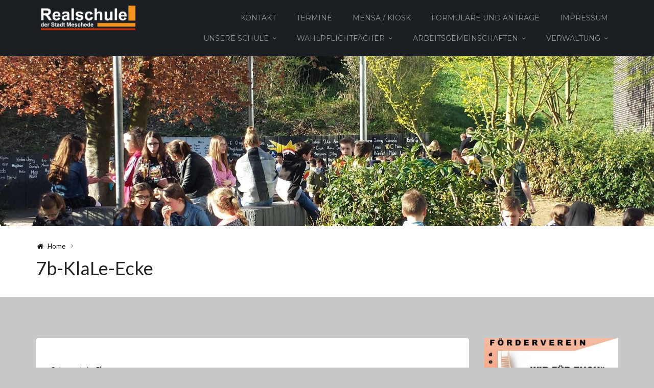

--- FILE ---
content_type: text/html; charset=UTF-8
request_url: https://www.realschule-meschede.de/7b-klale-ecke/
body_size: 19942
content:
<!DOCTYPE html>
<html lang="de">
    <head>
        <meta charset="UTF-8" />
        <meta name="viewport" content="width=device-width, initial-scale=1.0" />
        <link rel="profile" href="https://gmpg.org/xfn/11" />
                <title>7b-KlaLe-Ecke &#8211; Realschule der Stadt Meschede</title>
<meta name='robots' content='max-image-preview:large' />
<link rel='dns-prefetch' href='//www.realschule-meschede.de' />
<link rel='dns-prefetch' href='//secure.gravatar.com' />
<link rel='dns-prefetch' href='//stats.wp.com' />
<link rel='dns-prefetch' href='//v0.wordpress.com' />
<link rel='preconnect' href='//i0.wp.com' />
<link rel='preconnect' href='//c0.wp.com' />
<link rel="alternate" title="oEmbed (JSON)" type="application/json+oembed" href="https://www.realschule-meschede.de/wp-json/oembed/1.0/embed?url=https%3A%2F%2Fwww.realschule-meschede.de%2F7b-klale-ecke%2F" />
<link rel="alternate" title="oEmbed (XML)" type="text/xml+oembed" href="https://www.realschule-meschede.de/wp-json/oembed/1.0/embed?url=https%3A%2F%2Fwww.realschule-meschede.de%2F7b-klale-ecke%2F&#038;format=xml" />
<style id='wp-img-auto-sizes-contain-inline-css' type='text/css'>
img:is([sizes=auto i],[sizes^="auto," i]){contain-intrinsic-size:3000px 1500px}
/*# sourceURL=wp-img-auto-sizes-contain-inline-css */
</style>
<link rel='stylesheet' id='mythemes-font-oleo-css' href='//fonts.googleapis.com/css?family=Oleo+Script+Swash+Caps%3A400%2C700&#038;subset=latin%2Clatin-ext&#038;ver=6.9' type='text/css' media='all' />
<link rel='stylesheet' id='mythemes-font-montserrat-css' href='//fonts.googleapis.com/css?family=Montserrat%3A400%2C700&#038;ver=6.9' type='text/css' media='all' />
<link rel='stylesheet' id='mythemes-font-open-sans-css' href='//fonts.googleapis.com/css?family=Open+Sans%3A300italic%2C400italic%2C600italic%2C700italic%2C800italic%2C400%2C600%2C700%2C800%2C300&#038;subset=latin%2Ccyrillic-ext%2Clatin-ext%2Ccyrillic%2Cgreek-ext%2Cgreek%2Cvietnamese&#038;ver=6.9' type='text/css' media='all' />
<link rel='stylesheet' id='mythemes-font-lato-css' href='//fonts.googleapis.com/css?family=Lato%3A100%2C300%2C400%2C700%2C900%2C100italic%2C300italic%2C400italic%2C700italic%2C900italic&#038;subset=latin%2Clatin-ext&#038;ver=6.9' type='text/css' media='all' />
<link rel='stylesheet' id='mythemes-icons-css' href='https://www.realschule-meschede.de/wp-content/themes/cannyon/media/css/fontello.min.css?ver=0.0.19' type='text/css' media='all' />
<link rel='stylesheet' id='mythemes-effects-css' href='https://www.realschule-meschede.de/wp-content/themes/cannyon/media/_frontend/css/effects.min.css?ver=0.0.19' type='text/css' media='all' />
<link rel='stylesheet' id='mythemes-header-css' href='https://www.realschule-meschede.de/wp-content/themes/cannyon/media/_frontend/css/header.min.css?ver=0.0.19' type='text/css' media='all' />
<link rel='stylesheet' id='mythemes-bootstrap-css' href='https://www.realschule-meschede.de/wp-content/themes/cannyon/media/_frontend/css/bootstrap.min.css?ver=6.9' type='text/css' media='all' />
<link rel='stylesheet' id='mythemes-typography-css' href='https://www.realschule-meschede.de/wp-content/themes/cannyon/media/_frontend/css/typography.min.css?ver=0.0.19' type='text/css' media='all' />
<link rel='stylesheet' id='mythemes-navigation-css' href='https://www.realschule-meschede.de/wp-content/themes/cannyon/media/_frontend/css/navigation.min.css?ver=0.0.19' type='text/css' media='all' />
<link rel='stylesheet' id='mythemes-nav-css' href='https://www.realschule-meschede.de/wp-content/themes/cannyon/media/_frontend/css/nav.min.css?ver=0.0.19' type='text/css' media='all' />
<link rel='stylesheet' id='mythemes-blog-css' href='https://www.realschule-meschede.de/wp-content/themes/cannyon/media/_frontend/css/blog.min.css?ver=0.0.19' type='text/css' media='all' />
<link rel='stylesheet' id='mythemes-forms-css' href='https://www.realschule-meschede.de/wp-content/themes/cannyon/media/_frontend/css/forms.min.css?ver=0.0.19' type='text/css' media='all' />
<link rel='stylesheet' id='mythemes-elements-css' href='https://www.realschule-meschede.de/wp-content/themes/cannyon/media/_frontend/css/elements.min.css?ver=0.0.19' type='text/css' media='all' />
<link rel='stylesheet' id='mythemes-widgets-css' href='https://www.realschule-meschede.de/wp-content/themes/cannyon/media/_frontend/css/widgets.min.css?ver=0.0.19' type='text/css' media='all' />
<link rel='stylesheet' id='mythemes-comments-css' href='https://www.realschule-meschede.de/wp-content/themes/cannyon/media/_frontend/css/comments.min.css?ver=0.0.19' type='text/css' media='all' />
<link rel='stylesheet' id='mythemes-comments-typography-css' href='https://www.realschule-meschede.de/wp-content/themes/cannyon/media/_frontend/css/comments-typography.min.css?ver=0.0.19' type='text/css' media='all' />
<link rel='stylesheet' id='mythemes-footer-css' href='https://www.realschule-meschede.de/wp-content/themes/cannyon/media/_frontend/css/footer.min.css?ver=0.0.19' type='text/css' media='all' />
<link rel='stylesheet' id='mythemes-jscrollpane-css' href='https://www.realschule-meschede.de/wp-content/themes/cannyon/media/_frontend/css/jquery.jscrollpane.min.css?ver=0.0.19' type='text/css' media='all' />
<link rel='stylesheet' id='mythemes-plugins-css' href='https://www.realschule-meschede.de/wp-content/themes/cannyon/media/_frontend/css/plugins.min.css?ver=0.0.19' type='text/css' media='all' />
<link rel='stylesheet' id='mythemes-pretty-photo-css' href='https://www.realschule-meschede.de/wp-content/themes/cannyon/media/_frontend/css/prettyPhoto.min.css?ver=6.9' type='text/css' media='all' />
<link rel='stylesheet' id='mythemes-google-fonts-css' href='https://www.realschule-meschede.de/wp-content/themes/cannyon/media/_frontend/css/google-fonts.css?ver=0.0.19' type='text/css' media='all' />
<link rel='stylesheet' id='mythemes-style-css' href='https://www.realschule-meschede.de/wp-content/themes/cannyon/style.css?ver=0.0.19' type='text/css' media='all' />
<style id='wp-emoji-styles-inline-css' type='text/css'>

	img.wp-smiley, img.emoji {
		display: inline !important;
		border: none !important;
		box-shadow: none !important;
		height: 1em !important;
		width: 1em !important;
		margin: 0 0.07em !important;
		vertical-align: -0.1em !important;
		background: none !important;
		padding: 0 !important;
	}
/*# sourceURL=wp-emoji-styles-inline-css */
</style>
<style id='wp-block-library-inline-css' type='text/css'>
:root{--wp-block-synced-color:#7a00df;--wp-block-synced-color--rgb:122,0,223;--wp-bound-block-color:var(--wp-block-synced-color);--wp-editor-canvas-background:#ddd;--wp-admin-theme-color:#007cba;--wp-admin-theme-color--rgb:0,124,186;--wp-admin-theme-color-darker-10:#006ba1;--wp-admin-theme-color-darker-10--rgb:0,107,160.5;--wp-admin-theme-color-darker-20:#005a87;--wp-admin-theme-color-darker-20--rgb:0,90,135;--wp-admin-border-width-focus:2px}@media (min-resolution:192dpi){:root{--wp-admin-border-width-focus:1.5px}}.wp-element-button{cursor:pointer}:root .has-very-light-gray-background-color{background-color:#eee}:root .has-very-dark-gray-background-color{background-color:#313131}:root .has-very-light-gray-color{color:#eee}:root .has-very-dark-gray-color{color:#313131}:root .has-vivid-green-cyan-to-vivid-cyan-blue-gradient-background{background:linear-gradient(135deg,#00d084,#0693e3)}:root .has-purple-crush-gradient-background{background:linear-gradient(135deg,#34e2e4,#4721fb 50%,#ab1dfe)}:root .has-hazy-dawn-gradient-background{background:linear-gradient(135deg,#faaca8,#dad0ec)}:root .has-subdued-olive-gradient-background{background:linear-gradient(135deg,#fafae1,#67a671)}:root .has-atomic-cream-gradient-background{background:linear-gradient(135deg,#fdd79a,#004a59)}:root .has-nightshade-gradient-background{background:linear-gradient(135deg,#330968,#31cdcf)}:root .has-midnight-gradient-background{background:linear-gradient(135deg,#020381,#2874fc)}:root{--wp--preset--font-size--normal:16px;--wp--preset--font-size--huge:42px}.has-regular-font-size{font-size:1em}.has-larger-font-size{font-size:2.625em}.has-normal-font-size{font-size:var(--wp--preset--font-size--normal)}.has-huge-font-size{font-size:var(--wp--preset--font-size--huge)}.has-text-align-center{text-align:center}.has-text-align-left{text-align:left}.has-text-align-right{text-align:right}.has-fit-text{white-space:nowrap!important}#end-resizable-editor-section{display:none}.aligncenter{clear:both}.items-justified-left{justify-content:flex-start}.items-justified-center{justify-content:center}.items-justified-right{justify-content:flex-end}.items-justified-space-between{justify-content:space-between}.screen-reader-text{border:0;clip-path:inset(50%);height:1px;margin:-1px;overflow:hidden;padding:0;position:absolute;width:1px;word-wrap:normal!important}.screen-reader-text:focus{background-color:#ddd;clip-path:none;color:#444;display:block;font-size:1em;height:auto;left:5px;line-height:normal;padding:15px 23px 14px;text-decoration:none;top:5px;width:auto;z-index:100000}html :where(.has-border-color){border-style:solid}html :where([style*=border-top-color]){border-top-style:solid}html :where([style*=border-right-color]){border-right-style:solid}html :where([style*=border-bottom-color]){border-bottom-style:solid}html :where([style*=border-left-color]){border-left-style:solid}html :where([style*=border-width]){border-style:solid}html :where([style*=border-top-width]){border-top-style:solid}html :where([style*=border-right-width]){border-right-style:solid}html :where([style*=border-bottom-width]){border-bottom-style:solid}html :where([style*=border-left-width]){border-left-style:solid}html :where(img[class*=wp-image-]){height:auto;max-width:100%}:where(figure){margin:0 0 1em}html :where(.is-position-sticky){--wp-admin--admin-bar--position-offset:var(--wp-admin--admin-bar--height,0px)}@media screen and (max-width:600px){html :where(.is-position-sticky){--wp-admin--admin-bar--position-offset:0px}}

/*# sourceURL=wp-block-library-inline-css */
</style><style id='wp-block-gallery-inline-css' type='text/css'>
.blocks-gallery-grid:not(.has-nested-images),.wp-block-gallery:not(.has-nested-images){display:flex;flex-wrap:wrap;list-style-type:none;margin:0;padding:0}.blocks-gallery-grid:not(.has-nested-images) .blocks-gallery-image,.blocks-gallery-grid:not(.has-nested-images) .blocks-gallery-item,.wp-block-gallery:not(.has-nested-images) .blocks-gallery-image,.wp-block-gallery:not(.has-nested-images) .blocks-gallery-item{display:flex;flex-direction:column;flex-grow:1;justify-content:center;margin:0 1em 1em 0;position:relative;width:calc(50% - 1em)}.blocks-gallery-grid:not(.has-nested-images) .blocks-gallery-image:nth-of-type(2n),.blocks-gallery-grid:not(.has-nested-images) .blocks-gallery-item:nth-of-type(2n),.wp-block-gallery:not(.has-nested-images) .blocks-gallery-image:nth-of-type(2n),.wp-block-gallery:not(.has-nested-images) .blocks-gallery-item:nth-of-type(2n){margin-right:0}.blocks-gallery-grid:not(.has-nested-images) .blocks-gallery-image figure,.blocks-gallery-grid:not(.has-nested-images) .blocks-gallery-item figure,.wp-block-gallery:not(.has-nested-images) .blocks-gallery-image figure,.wp-block-gallery:not(.has-nested-images) .blocks-gallery-item figure{align-items:flex-end;display:flex;height:100%;justify-content:flex-start;margin:0}.blocks-gallery-grid:not(.has-nested-images) .blocks-gallery-image img,.blocks-gallery-grid:not(.has-nested-images) .blocks-gallery-item img,.wp-block-gallery:not(.has-nested-images) .blocks-gallery-image img,.wp-block-gallery:not(.has-nested-images) .blocks-gallery-item img{display:block;height:auto;max-width:100%;width:auto}.blocks-gallery-grid:not(.has-nested-images) .blocks-gallery-image figcaption,.blocks-gallery-grid:not(.has-nested-images) .blocks-gallery-item figcaption,.wp-block-gallery:not(.has-nested-images) .blocks-gallery-image figcaption,.wp-block-gallery:not(.has-nested-images) .blocks-gallery-item figcaption{background:linear-gradient(0deg,#000000b3,#0000004d 70%,#0000);bottom:0;box-sizing:border-box;color:#fff;font-size:.8em;margin:0;max-height:100%;overflow:auto;padding:3em .77em .7em;position:absolute;text-align:center;width:100%;z-index:2}.blocks-gallery-grid:not(.has-nested-images) .blocks-gallery-image figcaption img,.blocks-gallery-grid:not(.has-nested-images) .blocks-gallery-item figcaption img,.wp-block-gallery:not(.has-nested-images) .blocks-gallery-image figcaption img,.wp-block-gallery:not(.has-nested-images) .blocks-gallery-item figcaption img{display:inline}.blocks-gallery-grid:not(.has-nested-images) figcaption,.wp-block-gallery:not(.has-nested-images) figcaption{flex-grow:1}.blocks-gallery-grid:not(.has-nested-images).is-cropped .blocks-gallery-image a,.blocks-gallery-grid:not(.has-nested-images).is-cropped .blocks-gallery-image img,.blocks-gallery-grid:not(.has-nested-images).is-cropped .blocks-gallery-item a,.blocks-gallery-grid:not(.has-nested-images).is-cropped .blocks-gallery-item img,.wp-block-gallery:not(.has-nested-images).is-cropped .blocks-gallery-image a,.wp-block-gallery:not(.has-nested-images).is-cropped .blocks-gallery-image img,.wp-block-gallery:not(.has-nested-images).is-cropped .blocks-gallery-item a,.wp-block-gallery:not(.has-nested-images).is-cropped .blocks-gallery-item img{flex:1;height:100%;object-fit:cover;width:100%}.blocks-gallery-grid:not(.has-nested-images).columns-1 .blocks-gallery-image,.blocks-gallery-grid:not(.has-nested-images).columns-1 .blocks-gallery-item,.wp-block-gallery:not(.has-nested-images).columns-1 .blocks-gallery-image,.wp-block-gallery:not(.has-nested-images).columns-1 .blocks-gallery-item{margin-right:0;width:100%}@media (min-width:600px){.blocks-gallery-grid:not(.has-nested-images).columns-3 .blocks-gallery-image,.blocks-gallery-grid:not(.has-nested-images).columns-3 .blocks-gallery-item,.wp-block-gallery:not(.has-nested-images).columns-3 .blocks-gallery-image,.wp-block-gallery:not(.has-nested-images).columns-3 .blocks-gallery-item{margin-right:1em;width:calc(33.33333% - .66667em)}.blocks-gallery-grid:not(.has-nested-images).columns-4 .blocks-gallery-image,.blocks-gallery-grid:not(.has-nested-images).columns-4 .blocks-gallery-item,.wp-block-gallery:not(.has-nested-images).columns-4 .blocks-gallery-image,.wp-block-gallery:not(.has-nested-images).columns-4 .blocks-gallery-item{margin-right:1em;width:calc(25% - .75em)}.blocks-gallery-grid:not(.has-nested-images).columns-5 .blocks-gallery-image,.blocks-gallery-grid:not(.has-nested-images).columns-5 .blocks-gallery-item,.wp-block-gallery:not(.has-nested-images).columns-5 .blocks-gallery-image,.wp-block-gallery:not(.has-nested-images).columns-5 .blocks-gallery-item{margin-right:1em;width:calc(20% - .8em)}.blocks-gallery-grid:not(.has-nested-images).columns-6 .blocks-gallery-image,.blocks-gallery-grid:not(.has-nested-images).columns-6 .blocks-gallery-item,.wp-block-gallery:not(.has-nested-images).columns-6 .blocks-gallery-image,.wp-block-gallery:not(.has-nested-images).columns-6 .blocks-gallery-item{margin-right:1em;width:calc(16.66667% - .83333em)}.blocks-gallery-grid:not(.has-nested-images).columns-7 .blocks-gallery-image,.blocks-gallery-grid:not(.has-nested-images).columns-7 .blocks-gallery-item,.wp-block-gallery:not(.has-nested-images).columns-7 .blocks-gallery-image,.wp-block-gallery:not(.has-nested-images).columns-7 .blocks-gallery-item{margin-right:1em;width:calc(14.28571% - .85714em)}.blocks-gallery-grid:not(.has-nested-images).columns-8 .blocks-gallery-image,.blocks-gallery-grid:not(.has-nested-images).columns-8 .blocks-gallery-item,.wp-block-gallery:not(.has-nested-images).columns-8 .blocks-gallery-image,.wp-block-gallery:not(.has-nested-images).columns-8 .blocks-gallery-item{margin-right:1em;width:calc(12.5% - .875em)}.blocks-gallery-grid:not(.has-nested-images).columns-1 .blocks-gallery-image:nth-of-type(1n),.blocks-gallery-grid:not(.has-nested-images).columns-1 .blocks-gallery-item:nth-of-type(1n),.blocks-gallery-grid:not(.has-nested-images).columns-2 .blocks-gallery-image:nth-of-type(2n),.blocks-gallery-grid:not(.has-nested-images).columns-2 .blocks-gallery-item:nth-of-type(2n),.blocks-gallery-grid:not(.has-nested-images).columns-3 .blocks-gallery-image:nth-of-type(3n),.blocks-gallery-grid:not(.has-nested-images).columns-3 .blocks-gallery-item:nth-of-type(3n),.blocks-gallery-grid:not(.has-nested-images).columns-4 .blocks-gallery-image:nth-of-type(4n),.blocks-gallery-grid:not(.has-nested-images).columns-4 .blocks-gallery-item:nth-of-type(4n),.blocks-gallery-grid:not(.has-nested-images).columns-5 .blocks-gallery-image:nth-of-type(5n),.blocks-gallery-grid:not(.has-nested-images).columns-5 .blocks-gallery-item:nth-of-type(5n),.blocks-gallery-grid:not(.has-nested-images).columns-6 .blocks-gallery-image:nth-of-type(6n),.blocks-gallery-grid:not(.has-nested-images).columns-6 .blocks-gallery-item:nth-of-type(6n),.blocks-gallery-grid:not(.has-nested-images).columns-7 .blocks-gallery-image:nth-of-type(7n),.blocks-gallery-grid:not(.has-nested-images).columns-7 .blocks-gallery-item:nth-of-type(7n),.blocks-gallery-grid:not(.has-nested-images).columns-8 .blocks-gallery-image:nth-of-type(8n),.blocks-gallery-grid:not(.has-nested-images).columns-8 .blocks-gallery-item:nth-of-type(8n),.wp-block-gallery:not(.has-nested-images).columns-1 .blocks-gallery-image:nth-of-type(1n),.wp-block-gallery:not(.has-nested-images).columns-1 .blocks-gallery-item:nth-of-type(1n),.wp-block-gallery:not(.has-nested-images).columns-2 .blocks-gallery-image:nth-of-type(2n),.wp-block-gallery:not(.has-nested-images).columns-2 .blocks-gallery-item:nth-of-type(2n),.wp-block-gallery:not(.has-nested-images).columns-3 .blocks-gallery-image:nth-of-type(3n),.wp-block-gallery:not(.has-nested-images).columns-3 .blocks-gallery-item:nth-of-type(3n),.wp-block-gallery:not(.has-nested-images).columns-4 .blocks-gallery-image:nth-of-type(4n),.wp-block-gallery:not(.has-nested-images).columns-4 .blocks-gallery-item:nth-of-type(4n),.wp-block-gallery:not(.has-nested-images).columns-5 .blocks-gallery-image:nth-of-type(5n),.wp-block-gallery:not(.has-nested-images).columns-5 .blocks-gallery-item:nth-of-type(5n),.wp-block-gallery:not(.has-nested-images).columns-6 .blocks-gallery-image:nth-of-type(6n),.wp-block-gallery:not(.has-nested-images).columns-6 .blocks-gallery-item:nth-of-type(6n),.wp-block-gallery:not(.has-nested-images).columns-7 .blocks-gallery-image:nth-of-type(7n),.wp-block-gallery:not(.has-nested-images).columns-7 .blocks-gallery-item:nth-of-type(7n),.wp-block-gallery:not(.has-nested-images).columns-8 .blocks-gallery-image:nth-of-type(8n),.wp-block-gallery:not(.has-nested-images).columns-8 .blocks-gallery-item:nth-of-type(8n){margin-right:0}}.blocks-gallery-grid:not(.has-nested-images) .blocks-gallery-image:last-child,.blocks-gallery-grid:not(.has-nested-images) .blocks-gallery-item:last-child,.wp-block-gallery:not(.has-nested-images) .blocks-gallery-image:last-child,.wp-block-gallery:not(.has-nested-images) .blocks-gallery-item:last-child{margin-right:0}.blocks-gallery-grid:not(.has-nested-images).alignleft,.blocks-gallery-grid:not(.has-nested-images).alignright,.wp-block-gallery:not(.has-nested-images).alignleft,.wp-block-gallery:not(.has-nested-images).alignright{max-width:420px;width:100%}.blocks-gallery-grid:not(.has-nested-images).aligncenter .blocks-gallery-item figure,.wp-block-gallery:not(.has-nested-images).aligncenter .blocks-gallery-item figure{justify-content:center}.wp-block-gallery:not(.is-cropped) .blocks-gallery-item{align-self:flex-start}figure.wp-block-gallery.has-nested-images{align-items:normal}.wp-block-gallery.has-nested-images figure.wp-block-image:not(#individual-image){margin:0;width:calc(50% - var(--wp--style--unstable-gallery-gap, 16px)/2)}.wp-block-gallery.has-nested-images figure.wp-block-image{box-sizing:border-box;display:flex;flex-direction:column;flex-grow:1;justify-content:center;max-width:100%;position:relative}.wp-block-gallery.has-nested-images figure.wp-block-image>a,.wp-block-gallery.has-nested-images figure.wp-block-image>div{flex-direction:column;flex-grow:1;margin:0}.wp-block-gallery.has-nested-images figure.wp-block-image img{display:block;height:auto;max-width:100%!important;width:auto}.wp-block-gallery.has-nested-images figure.wp-block-image figcaption,.wp-block-gallery.has-nested-images figure.wp-block-image:has(figcaption):before{bottom:0;left:0;max-height:100%;position:absolute;right:0}.wp-block-gallery.has-nested-images figure.wp-block-image:has(figcaption):before{backdrop-filter:blur(3px);content:"";height:100%;-webkit-mask-image:linear-gradient(0deg,#000 20%,#0000);mask-image:linear-gradient(0deg,#000 20%,#0000);max-height:40%;pointer-events:none}.wp-block-gallery.has-nested-images figure.wp-block-image figcaption{box-sizing:border-box;color:#fff;font-size:13px;margin:0;overflow:auto;padding:1em;text-align:center;text-shadow:0 0 1.5px #000}.wp-block-gallery.has-nested-images figure.wp-block-image figcaption::-webkit-scrollbar{height:12px;width:12px}.wp-block-gallery.has-nested-images figure.wp-block-image figcaption::-webkit-scrollbar-track{background-color:initial}.wp-block-gallery.has-nested-images figure.wp-block-image figcaption::-webkit-scrollbar-thumb{background-clip:padding-box;background-color:initial;border:3px solid #0000;border-radius:8px}.wp-block-gallery.has-nested-images figure.wp-block-image figcaption:focus-within::-webkit-scrollbar-thumb,.wp-block-gallery.has-nested-images figure.wp-block-image figcaption:focus::-webkit-scrollbar-thumb,.wp-block-gallery.has-nested-images figure.wp-block-image figcaption:hover::-webkit-scrollbar-thumb{background-color:#fffc}.wp-block-gallery.has-nested-images figure.wp-block-image figcaption{scrollbar-color:#0000 #0000;scrollbar-gutter:stable both-edges;scrollbar-width:thin}.wp-block-gallery.has-nested-images figure.wp-block-image figcaption:focus,.wp-block-gallery.has-nested-images figure.wp-block-image figcaption:focus-within,.wp-block-gallery.has-nested-images figure.wp-block-image figcaption:hover{scrollbar-color:#fffc #0000}.wp-block-gallery.has-nested-images figure.wp-block-image figcaption{will-change:transform}@media (hover:none){.wp-block-gallery.has-nested-images figure.wp-block-image figcaption{scrollbar-color:#fffc #0000}}.wp-block-gallery.has-nested-images figure.wp-block-image figcaption{background:linear-gradient(0deg,#0006,#0000)}.wp-block-gallery.has-nested-images figure.wp-block-image figcaption img{display:inline}.wp-block-gallery.has-nested-images figure.wp-block-image figcaption a{color:inherit}.wp-block-gallery.has-nested-images figure.wp-block-image.has-custom-border img{box-sizing:border-box}.wp-block-gallery.has-nested-images figure.wp-block-image.has-custom-border>a,.wp-block-gallery.has-nested-images figure.wp-block-image.has-custom-border>div,.wp-block-gallery.has-nested-images figure.wp-block-image.is-style-rounded>a,.wp-block-gallery.has-nested-images figure.wp-block-image.is-style-rounded>div{flex:1 1 auto}.wp-block-gallery.has-nested-images figure.wp-block-image.has-custom-border figcaption,.wp-block-gallery.has-nested-images figure.wp-block-image.is-style-rounded figcaption{background:none;color:inherit;flex:initial;margin:0;padding:10px 10px 9px;position:relative;text-shadow:none}.wp-block-gallery.has-nested-images figure.wp-block-image.has-custom-border:before,.wp-block-gallery.has-nested-images figure.wp-block-image.is-style-rounded:before{content:none}.wp-block-gallery.has-nested-images figcaption{flex-basis:100%;flex-grow:1;text-align:center}.wp-block-gallery.has-nested-images:not(.is-cropped) figure.wp-block-image:not(#individual-image){margin-bottom:auto;margin-top:0}.wp-block-gallery.has-nested-images.is-cropped figure.wp-block-image:not(#individual-image){align-self:inherit}.wp-block-gallery.has-nested-images.is-cropped figure.wp-block-image:not(#individual-image)>a,.wp-block-gallery.has-nested-images.is-cropped figure.wp-block-image:not(#individual-image)>div:not(.components-drop-zone){display:flex}.wp-block-gallery.has-nested-images.is-cropped figure.wp-block-image:not(#individual-image) a,.wp-block-gallery.has-nested-images.is-cropped figure.wp-block-image:not(#individual-image) img{flex:1 0 0%;height:100%;object-fit:cover;width:100%}.wp-block-gallery.has-nested-images.columns-1 figure.wp-block-image:not(#individual-image){width:100%}@media (min-width:600px){.wp-block-gallery.has-nested-images.columns-3 figure.wp-block-image:not(#individual-image){width:calc(33.33333% - var(--wp--style--unstable-gallery-gap, 16px)*.66667)}.wp-block-gallery.has-nested-images.columns-4 figure.wp-block-image:not(#individual-image){width:calc(25% - var(--wp--style--unstable-gallery-gap, 16px)*.75)}.wp-block-gallery.has-nested-images.columns-5 figure.wp-block-image:not(#individual-image){width:calc(20% - var(--wp--style--unstable-gallery-gap, 16px)*.8)}.wp-block-gallery.has-nested-images.columns-6 figure.wp-block-image:not(#individual-image){width:calc(16.66667% - var(--wp--style--unstable-gallery-gap, 16px)*.83333)}.wp-block-gallery.has-nested-images.columns-7 figure.wp-block-image:not(#individual-image){width:calc(14.28571% - var(--wp--style--unstable-gallery-gap, 16px)*.85714)}.wp-block-gallery.has-nested-images.columns-8 figure.wp-block-image:not(#individual-image){width:calc(12.5% - var(--wp--style--unstable-gallery-gap, 16px)*.875)}.wp-block-gallery.has-nested-images.columns-default figure.wp-block-image:not(#individual-image){width:calc(33.33% - var(--wp--style--unstable-gallery-gap, 16px)*.66667)}.wp-block-gallery.has-nested-images.columns-default figure.wp-block-image:not(#individual-image):first-child:nth-last-child(2),.wp-block-gallery.has-nested-images.columns-default figure.wp-block-image:not(#individual-image):first-child:nth-last-child(2)~figure.wp-block-image:not(#individual-image){width:calc(50% - var(--wp--style--unstable-gallery-gap, 16px)*.5)}.wp-block-gallery.has-nested-images.columns-default figure.wp-block-image:not(#individual-image):first-child:last-child{width:100%}}.wp-block-gallery.has-nested-images.alignleft,.wp-block-gallery.has-nested-images.alignright{max-width:420px;width:100%}.wp-block-gallery.has-nested-images.aligncenter{justify-content:center}
/*# sourceURL=https://c0.wp.com/c/6.9/wp-includes/blocks/gallery/style.min.css */
</style>
<style id='wp-block-image-inline-css' type='text/css'>
.wp-block-image>a,.wp-block-image>figure>a{display:inline-block}.wp-block-image img{box-sizing:border-box;height:auto;max-width:100%;vertical-align:bottom}@media not (prefers-reduced-motion){.wp-block-image img.hide{visibility:hidden}.wp-block-image img.show{animation:show-content-image .4s}}.wp-block-image[style*=border-radius] img,.wp-block-image[style*=border-radius]>a{border-radius:inherit}.wp-block-image.has-custom-border img{box-sizing:border-box}.wp-block-image.aligncenter{text-align:center}.wp-block-image.alignfull>a,.wp-block-image.alignwide>a{width:100%}.wp-block-image.alignfull img,.wp-block-image.alignwide img{height:auto;width:100%}.wp-block-image .aligncenter,.wp-block-image .alignleft,.wp-block-image .alignright,.wp-block-image.aligncenter,.wp-block-image.alignleft,.wp-block-image.alignright{display:table}.wp-block-image .aligncenter>figcaption,.wp-block-image .alignleft>figcaption,.wp-block-image .alignright>figcaption,.wp-block-image.aligncenter>figcaption,.wp-block-image.alignleft>figcaption,.wp-block-image.alignright>figcaption{caption-side:bottom;display:table-caption}.wp-block-image .alignleft{float:left;margin:.5em 1em .5em 0}.wp-block-image .alignright{float:right;margin:.5em 0 .5em 1em}.wp-block-image .aligncenter{margin-left:auto;margin-right:auto}.wp-block-image :where(figcaption){margin-bottom:1em;margin-top:.5em}.wp-block-image.is-style-circle-mask img{border-radius:9999px}@supports ((-webkit-mask-image:none) or (mask-image:none)) or (-webkit-mask-image:none){.wp-block-image.is-style-circle-mask img{border-radius:0;-webkit-mask-image:url('data:image/svg+xml;utf8,<svg viewBox="0 0 100 100" xmlns="http://www.w3.org/2000/svg"><circle cx="50" cy="50" r="50"/></svg>');mask-image:url('data:image/svg+xml;utf8,<svg viewBox="0 0 100 100" xmlns="http://www.w3.org/2000/svg"><circle cx="50" cy="50" r="50"/></svg>');mask-mode:alpha;-webkit-mask-position:center;mask-position:center;-webkit-mask-repeat:no-repeat;mask-repeat:no-repeat;-webkit-mask-size:contain;mask-size:contain}}:root :where(.wp-block-image.is-style-rounded img,.wp-block-image .is-style-rounded img){border-radius:9999px}.wp-block-image figure{margin:0}.wp-lightbox-container{display:flex;flex-direction:column;position:relative}.wp-lightbox-container img{cursor:zoom-in}.wp-lightbox-container img:hover+button{opacity:1}.wp-lightbox-container button{align-items:center;backdrop-filter:blur(16px) saturate(180%);background-color:#5a5a5a40;border:none;border-radius:4px;cursor:zoom-in;display:flex;height:20px;justify-content:center;opacity:0;padding:0;position:absolute;right:16px;text-align:center;top:16px;width:20px;z-index:100}@media not (prefers-reduced-motion){.wp-lightbox-container button{transition:opacity .2s ease}}.wp-lightbox-container button:focus-visible{outline:3px auto #5a5a5a40;outline:3px auto -webkit-focus-ring-color;outline-offset:3px}.wp-lightbox-container button:hover{cursor:pointer;opacity:1}.wp-lightbox-container button:focus{opacity:1}.wp-lightbox-container button:focus,.wp-lightbox-container button:hover,.wp-lightbox-container button:not(:hover):not(:active):not(.has-background){background-color:#5a5a5a40;border:none}.wp-lightbox-overlay{box-sizing:border-box;cursor:zoom-out;height:100vh;left:0;overflow:hidden;position:fixed;top:0;visibility:hidden;width:100%;z-index:100000}.wp-lightbox-overlay .close-button{align-items:center;cursor:pointer;display:flex;justify-content:center;min-height:40px;min-width:40px;padding:0;position:absolute;right:calc(env(safe-area-inset-right) + 16px);top:calc(env(safe-area-inset-top) + 16px);z-index:5000000}.wp-lightbox-overlay .close-button:focus,.wp-lightbox-overlay .close-button:hover,.wp-lightbox-overlay .close-button:not(:hover):not(:active):not(.has-background){background:none;border:none}.wp-lightbox-overlay .lightbox-image-container{height:var(--wp--lightbox-container-height);left:50%;overflow:hidden;position:absolute;top:50%;transform:translate(-50%,-50%);transform-origin:top left;width:var(--wp--lightbox-container-width);z-index:9999999999}.wp-lightbox-overlay .wp-block-image{align-items:center;box-sizing:border-box;display:flex;height:100%;justify-content:center;margin:0;position:relative;transform-origin:0 0;width:100%;z-index:3000000}.wp-lightbox-overlay .wp-block-image img{height:var(--wp--lightbox-image-height);min-height:var(--wp--lightbox-image-height);min-width:var(--wp--lightbox-image-width);width:var(--wp--lightbox-image-width)}.wp-lightbox-overlay .wp-block-image figcaption{display:none}.wp-lightbox-overlay button{background:none;border:none}.wp-lightbox-overlay .scrim{background-color:#fff;height:100%;opacity:.9;position:absolute;width:100%;z-index:2000000}.wp-lightbox-overlay.active{visibility:visible}@media not (prefers-reduced-motion){.wp-lightbox-overlay.active{animation:turn-on-visibility .25s both}.wp-lightbox-overlay.active img{animation:turn-on-visibility .35s both}.wp-lightbox-overlay.show-closing-animation:not(.active){animation:turn-off-visibility .35s both}.wp-lightbox-overlay.show-closing-animation:not(.active) img{animation:turn-off-visibility .25s both}.wp-lightbox-overlay.zoom.active{animation:none;opacity:1;visibility:visible}.wp-lightbox-overlay.zoom.active .lightbox-image-container{animation:lightbox-zoom-in .4s}.wp-lightbox-overlay.zoom.active .lightbox-image-container img{animation:none}.wp-lightbox-overlay.zoom.active .scrim{animation:turn-on-visibility .4s forwards}.wp-lightbox-overlay.zoom.show-closing-animation:not(.active){animation:none}.wp-lightbox-overlay.zoom.show-closing-animation:not(.active) .lightbox-image-container{animation:lightbox-zoom-out .4s}.wp-lightbox-overlay.zoom.show-closing-animation:not(.active) .lightbox-image-container img{animation:none}.wp-lightbox-overlay.zoom.show-closing-animation:not(.active) .scrim{animation:turn-off-visibility .4s forwards}}@keyframes show-content-image{0%{visibility:hidden}99%{visibility:hidden}to{visibility:visible}}@keyframes turn-on-visibility{0%{opacity:0}to{opacity:1}}@keyframes turn-off-visibility{0%{opacity:1;visibility:visible}99%{opacity:0;visibility:visible}to{opacity:0;visibility:hidden}}@keyframes lightbox-zoom-in{0%{transform:translate(calc((-100vw + var(--wp--lightbox-scrollbar-width))/2 + var(--wp--lightbox-initial-left-position)),calc(-50vh + var(--wp--lightbox-initial-top-position))) scale(var(--wp--lightbox-scale))}to{transform:translate(-50%,-50%) scale(1)}}@keyframes lightbox-zoom-out{0%{transform:translate(-50%,-50%) scale(1);visibility:visible}99%{visibility:visible}to{transform:translate(calc((-100vw + var(--wp--lightbox-scrollbar-width))/2 + var(--wp--lightbox-initial-left-position)),calc(-50vh + var(--wp--lightbox-initial-top-position))) scale(var(--wp--lightbox-scale));visibility:hidden}}
/*# sourceURL=https://c0.wp.com/c/6.9/wp-includes/blocks/image/style.min.css */
</style>
<style id='wp-block-paragraph-inline-css' type='text/css'>
.is-small-text{font-size:.875em}.is-regular-text{font-size:1em}.is-large-text{font-size:2.25em}.is-larger-text{font-size:3em}.has-drop-cap:not(:focus):first-letter{float:left;font-size:8.4em;font-style:normal;font-weight:100;line-height:.68;margin:.05em .1em 0 0;text-transform:uppercase}body.rtl .has-drop-cap:not(:focus):first-letter{float:none;margin-left:.1em}p.has-drop-cap.has-background{overflow:hidden}:root :where(p.has-background){padding:1.25em 2.375em}:where(p.has-text-color:not(.has-link-color)) a{color:inherit}p.has-text-align-left[style*="writing-mode:vertical-lr"],p.has-text-align-right[style*="writing-mode:vertical-rl"]{rotate:180deg}
/*# sourceURL=https://c0.wp.com/c/6.9/wp-includes/blocks/paragraph/style.min.css */
</style>
<style id='global-styles-inline-css' type='text/css'>
:root{--wp--preset--aspect-ratio--square: 1;--wp--preset--aspect-ratio--4-3: 4/3;--wp--preset--aspect-ratio--3-4: 3/4;--wp--preset--aspect-ratio--3-2: 3/2;--wp--preset--aspect-ratio--2-3: 2/3;--wp--preset--aspect-ratio--16-9: 16/9;--wp--preset--aspect-ratio--9-16: 9/16;--wp--preset--color--black: #000000;--wp--preset--color--cyan-bluish-gray: #abb8c3;--wp--preset--color--white: #ffffff;--wp--preset--color--pale-pink: #f78da7;--wp--preset--color--vivid-red: #cf2e2e;--wp--preset--color--luminous-vivid-orange: #ff6900;--wp--preset--color--luminous-vivid-amber: #fcb900;--wp--preset--color--light-green-cyan: #7bdcb5;--wp--preset--color--vivid-green-cyan: #00d084;--wp--preset--color--pale-cyan-blue: #8ed1fc;--wp--preset--color--vivid-cyan-blue: #0693e3;--wp--preset--color--vivid-purple: #9b51e0;--wp--preset--gradient--vivid-cyan-blue-to-vivid-purple: linear-gradient(135deg,rgb(6,147,227) 0%,rgb(155,81,224) 100%);--wp--preset--gradient--light-green-cyan-to-vivid-green-cyan: linear-gradient(135deg,rgb(122,220,180) 0%,rgb(0,208,130) 100%);--wp--preset--gradient--luminous-vivid-amber-to-luminous-vivid-orange: linear-gradient(135deg,rgb(252,185,0) 0%,rgb(255,105,0) 100%);--wp--preset--gradient--luminous-vivid-orange-to-vivid-red: linear-gradient(135deg,rgb(255,105,0) 0%,rgb(207,46,46) 100%);--wp--preset--gradient--very-light-gray-to-cyan-bluish-gray: linear-gradient(135deg,rgb(238,238,238) 0%,rgb(169,184,195) 100%);--wp--preset--gradient--cool-to-warm-spectrum: linear-gradient(135deg,rgb(74,234,220) 0%,rgb(151,120,209) 20%,rgb(207,42,186) 40%,rgb(238,44,130) 60%,rgb(251,105,98) 80%,rgb(254,248,76) 100%);--wp--preset--gradient--blush-light-purple: linear-gradient(135deg,rgb(255,206,236) 0%,rgb(152,150,240) 100%);--wp--preset--gradient--blush-bordeaux: linear-gradient(135deg,rgb(254,205,165) 0%,rgb(254,45,45) 50%,rgb(107,0,62) 100%);--wp--preset--gradient--luminous-dusk: linear-gradient(135deg,rgb(255,203,112) 0%,rgb(199,81,192) 50%,rgb(65,88,208) 100%);--wp--preset--gradient--pale-ocean: linear-gradient(135deg,rgb(255,245,203) 0%,rgb(182,227,212) 50%,rgb(51,167,181) 100%);--wp--preset--gradient--electric-grass: linear-gradient(135deg,rgb(202,248,128) 0%,rgb(113,206,126) 100%);--wp--preset--gradient--midnight: linear-gradient(135deg,rgb(2,3,129) 0%,rgb(40,116,252) 100%);--wp--preset--font-size--small: 13px;--wp--preset--font-size--medium: 20px;--wp--preset--font-size--large: 36px;--wp--preset--font-size--x-large: 42px;--wp--preset--spacing--20: 0.44rem;--wp--preset--spacing--30: 0.67rem;--wp--preset--spacing--40: 1rem;--wp--preset--spacing--50: 1.5rem;--wp--preset--spacing--60: 2.25rem;--wp--preset--spacing--70: 3.38rem;--wp--preset--spacing--80: 5.06rem;--wp--preset--shadow--natural: 6px 6px 9px rgba(0, 0, 0, 0.2);--wp--preset--shadow--deep: 12px 12px 50px rgba(0, 0, 0, 0.4);--wp--preset--shadow--sharp: 6px 6px 0px rgba(0, 0, 0, 0.2);--wp--preset--shadow--outlined: 6px 6px 0px -3px rgb(255, 255, 255), 6px 6px rgb(0, 0, 0);--wp--preset--shadow--crisp: 6px 6px 0px rgb(0, 0, 0);}:where(.is-layout-flex){gap: 0.5em;}:where(.is-layout-grid){gap: 0.5em;}body .is-layout-flex{display: flex;}.is-layout-flex{flex-wrap: wrap;align-items: center;}.is-layout-flex > :is(*, div){margin: 0;}body .is-layout-grid{display: grid;}.is-layout-grid > :is(*, div){margin: 0;}:where(.wp-block-columns.is-layout-flex){gap: 2em;}:where(.wp-block-columns.is-layout-grid){gap: 2em;}:where(.wp-block-post-template.is-layout-flex){gap: 1.25em;}:where(.wp-block-post-template.is-layout-grid){gap: 1.25em;}.has-black-color{color: var(--wp--preset--color--black) !important;}.has-cyan-bluish-gray-color{color: var(--wp--preset--color--cyan-bluish-gray) !important;}.has-white-color{color: var(--wp--preset--color--white) !important;}.has-pale-pink-color{color: var(--wp--preset--color--pale-pink) !important;}.has-vivid-red-color{color: var(--wp--preset--color--vivid-red) !important;}.has-luminous-vivid-orange-color{color: var(--wp--preset--color--luminous-vivid-orange) !important;}.has-luminous-vivid-amber-color{color: var(--wp--preset--color--luminous-vivid-amber) !important;}.has-light-green-cyan-color{color: var(--wp--preset--color--light-green-cyan) !important;}.has-vivid-green-cyan-color{color: var(--wp--preset--color--vivid-green-cyan) !important;}.has-pale-cyan-blue-color{color: var(--wp--preset--color--pale-cyan-blue) !important;}.has-vivid-cyan-blue-color{color: var(--wp--preset--color--vivid-cyan-blue) !important;}.has-vivid-purple-color{color: var(--wp--preset--color--vivid-purple) !important;}.has-black-background-color{background-color: var(--wp--preset--color--black) !important;}.has-cyan-bluish-gray-background-color{background-color: var(--wp--preset--color--cyan-bluish-gray) !important;}.has-white-background-color{background-color: var(--wp--preset--color--white) !important;}.has-pale-pink-background-color{background-color: var(--wp--preset--color--pale-pink) !important;}.has-vivid-red-background-color{background-color: var(--wp--preset--color--vivid-red) !important;}.has-luminous-vivid-orange-background-color{background-color: var(--wp--preset--color--luminous-vivid-orange) !important;}.has-luminous-vivid-amber-background-color{background-color: var(--wp--preset--color--luminous-vivid-amber) !important;}.has-light-green-cyan-background-color{background-color: var(--wp--preset--color--light-green-cyan) !important;}.has-vivid-green-cyan-background-color{background-color: var(--wp--preset--color--vivid-green-cyan) !important;}.has-pale-cyan-blue-background-color{background-color: var(--wp--preset--color--pale-cyan-blue) !important;}.has-vivid-cyan-blue-background-color{background-color: var(--wp--preset--color--vivid-cyan-blue) !important;}.has-vivid-purple-background-color{background-color: var(--wp--preset--color--vivid-purple) !important;}.has-black-border-color{border-color: var(--wp--preset--color--black) !important;}.has-cyan-bluish-gray-border-color{border-color: var(--wp--preset--color--cyan-bluish-gray) !important;}.has-white-border-color{border-color: var(--wp--preset--color--white) !important;}.has-pale-pink-border-color{border-color: var(--wp--preset--color--pale-pink) !important;}.has-vivid-red-border-color{border-color: var(--wp--preset--color--vivid-red) !important;}.has-luminous-vivid-orange-border-color{border-color: var(--wp--preset--color--luminous-vivid-orange) !important;}.has-luminous-vivid-amber-border-color{border-color: var(--wp--preset--color--luminous-vivid-amber) !important;}.has-light-green-cyan-border-color{border-color: var(--wp--preset--color--light-green-cyan) !important;}.has-vivid-green-cyan-border-color{border-color: var(--wp--preset--color--vivid-green-cyan) !important;}.has-pale-cyan-blue-border-color{border-color: var(--wp--preset--color--pale-cyan-blue) !important;}.has-vivid-cyan-blue-border-color{border-color: var(--wp--preset--color--vivid-cyan-blue) !important;}.has-vivid-purple-border-color{border-color: var(--wp--preset--color--vivid-purple) !important;}.has-vivid-cyan-blue-to-vivid-purple-gradient-background{background: var(--wp--preset--gradient--vivid-cyan-blue-to-vivid-purple) !important;}.has-light-green-cyan-to-vivid-green-cyan-gradient-background{background: var(--wp--preset--gradient--light-green-cyan-to-vivid-green-cyan) !important;}.has-luminous-vivid-amber-to-luminous-vivid-orange-gradient-background{background: var(--wp--preset--gradient--luminous-vivid-amber-to-luminous-vivid-orange) !important;}.has-luminous-vivid-orange-to-vivid-red-gradient-background{background: var(--wp--preset--gradient--luminous-vivid-orange-to-vivid-red) !important;}.has-very-light-gray-to-cyan-bluish-gray-gradient-background{background: var(--wp--preset--gradient--very-light-gray-to-cyan-bluish-gray) !important;}.has-cool-to-warm-spectrum-gradient-background{background: var(--wp--preset--gradient--cool-to-warm-spectrum) !important;}.has-blush-light-purple-gradient-background{background: var(--wp--preset--gradient--blush-light-purple) !important;}.has-blush-bordeaux-gradient-background{background: var(--wp--preset--gradient--blush-bordeaux) !important;}.has-luminous-dusk-gradient-background{background: var(--wp--preset--gradient--luminous-dusk) !important;}.has-pale-ocean-gradient-background{background: var(--wp--preset--gradient--pale-ocean) !important;}.has-electric-grass-gradient-background{background: var(--wp--preset--gradient--electric-grass) !important;}.has-midnight-gradient-background{background: var(--wp--preset--gradient--midnight) !important;}.has-small-font-size{font-size: var(--wp--preset--font-size--small) !important;}.has-medium-font-size{font-size: var(--wp--preset--font-size--medium) !important;}.has-large-font-size{font-size: var(--wp--preset--font-size--large) !important;}.has-x-large-font-size{font-size: var(--wp--preset--font-size--x-large) !important;}
/*# sourceURL=global-styles-inline-css */
</style>
<style id='core-block-supports-inline-css' type='text/css'>
.wp-block-gallery.wp-block-gallery-1{--wp--style--unstable-gallery-gap:var( --wp--style--gallery-gap-default, var( --gallery-block--gutter-size, var( --wp--style--block-gap, 0.5em ) ) );gap:var( --wp--style--gallery-gap-default, var( --gallery-block--gutter-size, var( --wp--style--block-gap, 0.5em ) ) );}.wp-block-gallery.wp-block-gallery-2{--wp--style--unstable-gallery-gap:var( --wp--style--gallery-gap-default, var( --gallery-block--gutter-size, var( --wp--style--block-gap, 0.5em ) ) );gap:var( --wp--style--gallery-gap-default, var( --gallery-block--gutter-size, var( --wp--style--block-gap, 0.5em ) ) );}
/*# sourceURL=core-block-supports-inline-css */
</style>

<style id='classic-theme-styles-inline-css' type='text/css'>
/*! This file is auto-generated */
.wp-block-button__link{color:#fff;background-color:#32373c;border-radius:9999px;box-shadow:none;text-decoration:none;padding:calc(.667em + 2px) calc(1.333em + 2px);font-size:1.125em}.wp-block-file__button{background:#32373c;color:#fff;text-decoration:none}
/*# sourceURL=/wp-includes/css/classic-themes.min.css */
</style>
<link rel='stylesheet' id='tablepress-default-css' href='https://www.realschule-meschede.de/wp-content/plugins/tablepress/css/build/default.css?ver=3.2.6' type='text/css' media='all' />
<script type="text/javascript" src="https://c0.wp.com/c/6.9/wp-includes/js/jquery/jquery.min.js" id="jquery-core-js"></script>
<script type="text/javascript" src="https://c0.wp.com/c/6.9/wp-includes/js/jquery/jquery-migrate.min.js" id="jquery-migrate-js"></script>
<link rel="https://api.w.org/" href="https://www.realschule-meschede.de/wp-json/" /><link rel="alternate" title="JSON" type="application/json" href="https://www.realschule-meschede.de/wp-json/wp/v2/pages/4342" /><link rel="canonical" href="https://www.realschule-meschede.de/7b-klale-ecke/" />
	<style>img#wpstats{display:none}</style>
		<!--[if IE]>
	<link rel="stylesheet" type="text/css" href="https://www.realschule-meschede.de/wp-content/themes/cannyon/media/_frontend/css/ie.css" />
	<style type="text/css" id="mythemes-custom-css-ie">
			</style>
<![endif]-->

<!--[if IE 11]>
	<style type="text/css" id="mythemes-custom-css-ie-11">
			</style>
<![endif]-->

<!--[if IE 10]>
	<style type="text/css" id="mythemes-custom-css-ie-10">
			</style>
<![endif]-->

<!--[if IE 9]>
  	<style type="text/css" id="mythemes-custom-css-ie-9">
			</style>
<![endif]-->

<!--[if lt IE 9]>
  <script src="https://www.realschule-meschede.de/wp-content/themes/cannyon/media/_frontend/js/html5shiv.min.js"></script>
  <script src="https://www.realschule-meschede.de/wp-content/themes/cannyon/media/_frontend/js/respond.min.js"></script>
<![endif]-->

<!--[if IE 8]>
	<style type="text/css" id="mythemes-custom-css-ie-8">
			</style>
<![endif]-->
<style type="text/css">

    /* HEADER */
    body{
        background-color: #343b43;
    }

    /* BACKGROUND IMAGE */
    body div.content.main-content{

        }

    /* BREADCRUMBS */
    div.mythemes-page-header{
        padding-top: 27px;
        padding-bottom: 27px;
    }

</style>

<style type="text/css" id="mythemes-custom-style-background">

    /* BACKGROUND COLOR */
    body div.content.main-content{
        background-color: #c6c7c8;
    }
</style>


<style type="text/css" id="mythemes-color-1" media="all">
        article a.more-link,
    body.single section div.post-meta-tags span,
    body.single section div.post-meta-tags a:hover,
    div.pagination nav a:hover,
    div.mythemes-paged-post > a:hover > span,
    div.error-404-search button,
    div.comments-list div.mythemes-comments > ol li.comment header span.comment-meta span.comment-replay a:hover,
    div.comment-respond h3.comment-reply-title small a,
    .mythemes-button.second,
    .header-button-wrapper a.btn.first-btn.header-button,
    div.mythemes-topper div.mythemes-header-antet button.btn-collapse,

    div.widget_search button[type="submit"],
    div.widget_post_tags div.tagcloud a:hover,
    div.widget_tag_cloud div.tagcloud a:hover{
        background-color: #c42d00;
    }

    @media ( min-width: 1025px ) {
        div.mythemes-topper nav.header-menu ul.mythemes-menu-list > li.current-menu-ancestor > a,
        div.mythemes-topper nav.header-menu ul.mythemes-menu-list > li.current-menu-item > a,
        div.mythemes-topper nav.header-menu ul.mythemes-menu-list > li > ul:before,
        div.mythemes-topper nav.header-menu ul.mythemes-menu-list > li > ul::before{
            background-color: #c42d00;
        }

        div.mythemes-topper nav.header-menu ul.mythemes-menu-list > li > ul:after,
        div.mythemes-topper nav.header-menu ul.mythemes-menu-list > li > ul::after{
            border-color: #c42d00;
        }
    }

    @media ( max-width: 1024px ) {
        div.mythemes-topper nav.header-menu div.menu-list-pre-wrapper div.menu-list-wrapper ul.mythemes-menu-list li.menu-item-has-children span.menu-arrow:before,
        div.mythemes-topper nav.header-menu div.menu-list-pre-wrapper div.menu-list-wrapper ul.mythemes-menu-list li.menu-item-has-children span.menu-arrow::before {
            background-color: #c42d00;
        }
    }

    div.widget_post_tags div.tagcloud a,
    div.widget_tag_cloud div.tagcloud a{
        border-color: #c42d00;
    }

    a:hover,
    div.widget_post_tags div.tagcloud a,
    div.widget_tag_cloud div.tagcloud a{
        color: #c42d00;
    }
</style>


<style type="text/css" id="mythemes-color-2" media="all">
        article a.more-link:hover,
    body.single section div.post-meta-tags span:hover,
    body.single section div.post-meta-tags a,
    div.error-404-search button:hover,
    div.comments-list div.mythemes-comments > ol li.comment header span.comment-meta span.comment-replay a,
    div.comment-respond h3.comment-reply-title small a:hover,
    .mythemes-button.second:hover,
    .header-button-wrapper a.btn.first-btn.header-button:hover,
    div.mythemes-topper div.mythemes-header-antet button.btn-collapse:focus,
    div.mythemes-topper div.mythemes-header-antet button.btn-collapse:hover,

    /* WIDGETS */
    div.widget_search button[type="submit"]:hover,
    div.widget_calendar table th,
    footer aside div.widget_calendar table th{
        background-color: #c42d00;
    }

    @media ( max-width: 1024px ) {
        div.mythemes-topper nav.header-menu div.menu-list-pre-wrapper div.menu-list-wrapper ul.mythemes-menu-list li.menu-item-has-children:hover > span.menu-arrow:before,
        div.mythemes-topper nav.header-menu div.menu-list-pre-wrapper div.menu-list-wrapper ul.mythemes-menu-list li.menu-item-has-children:hover > span.menu-arrow::before,
        div.mythemes-topper nav.header-menu div.menu-list-pre-wrapper div.menu-list-wrapper ul.mythemes-menu-list li.menu-item-has-children.collapsed > span.menu-arrow:before,
        div.mythemes-topper nav.header-menu div.menu-list-pre-wrapper div.menu-list-wrapper ul.mythemes-menu-list li.menu-item-has-children.collapsed > span.menu-arrow::before {
            background-color: #c42d00;
        }
    }

    a,
    div.widget a:hover,
    div.widget_rss ul li a.rsswidget:hover{
        color: #c42d00;
    }
</style>



<style type="text/css" id="mythemes-header-title-color" media="all">
    div.mythemes-header a.header-title{
        color: #ffffff;
    }
</style>

<style type="text/css" id="mythemes-header-description-color" media="all">
        div.mythemes-header a.header-description{
        color: rgba( 244,244,244, 0.75 );
    }
    div.mythemes-header a.header-description:hover{
        color: rgba( 244,244,244, 1.0 );
    }
</style>

<style type="text/css" id="mythemes-first-btn-bkg-color" media="all">
                .header-button-wrapper a.btn.first-btn.header-button{
                background-color: #c42d00;
            }
    
                .header-button-wrapper a.btn.first-btn.header-button:hover{
                background-color: #ffffff;
            }
    </style>

<style type="text/css" id="mythemes-second-btn-bkg-color" media="all">
    .header-button-wrapper a.btn.second-btn.header-button{
        background-color: #c42d00;
    }

    .header-button-wrapper a.btn.second-btn.header-button:hover{
        background-color: #424242;
    }
</style>


<style type="text/css" id="mythemes-custom-css">
    </style><style type="text/css" id="custom-background-css">
body.custom-background { background-color: #c6c7c8; }
</style>
	
<!-- Jetpack Open Graph Tags -->
<meta property="og:type" content="article" />
<meta property="og:title" content="7b-KlaLe-Ecke" />
<meta property="og:url" content="https://www.realschule-meschede.de/7b-klale-ecke/" />
<meta property="og:description" content="Sehr geehrte Eltern, für Rückfragen bin ich unter: hermes@realschule-meschede.de zu erreichen. ***Neuigkeiten*** &nbsp; Schulbeginn am 18. August 2021 Alles Gute zum Schulstart! Bleibt gesund und p…" />
<meta property="article:published_time" content="2020-05-24T06:49:05+00:00" />
<meta property="article:modified_time" content="2021-09-06T07:44:42+00:00" />
<meta property="og:site_name" content="Realschule der Stadt Meschede" />
<meta property="og:image" content="https://s0.wp.com/i/blank.jpg" />
<meta property="og:image:width" content="200" />
<meta property="og:image:height" content="200" />
<meta property="og:image:alt" content="" />
<meta property="og:locale" content="de_DE" />
<meta name="twitter:text:title" content="7b-KlaLe-Ecke" />
<meta name="twitter:card" content="summary" />

<!-- End Jetpack Open Graph Tags -->
    <link rel='stylesheet' id='jetpack-swiper-library-css' href='https://c0.wp.com/p/jetpack/15.4/_inc/blocks/swiper.css' type='text/css' media='all' />
<link rel='stylesheet' id='jetpack-carousel-css' href='https://c0.wp.com/p/jetpack/15.4/modules/carousel/jetpack-carousel.css' type='text/css' media='all' />
</head>
    <body data-rsssl=1 class="wp-singular page-template-default page page-id-4342 custom-background wp-theme-cannyon">

        <header>

            <div class="mythemes-topper">
                <div class="container">

                    <div class="row">
                        <div class="mythemes-header-antet" >

                            
                            <!-- COLLAPSE BUTTON -->
                            <button type="button" class="btn-collapse"><i class="mythemes-icon-plus-2"></i></button>

                            <!-- LOGO / TITLE / DESCRIPTION -->
                            <div class="overflow-wrapper"><div class="valign-cell-wrapper left"><div class="valign-cell"><a class="mythemes-logo " href="https://www.realschule-meschede.de/" title="Realschule der Stadt Meschede - "><img src="https://www.realschule-meschede.de/wp-content/uploads/2018/03/ReaMesLogo18.png" title="Realschule der Stadt Meschede - "/></a></div></div></div>                        </div>

                        <div class="mythemes-header-menu" style="position: relative;">

                            <!-- TOPPER MENU -->
                            <nav class="mythemes-navigation header-menu nav-collapse">

                                <div class="menu-list-pre-wrapper">
                                    <button type="button" class="btn-collapse"><i class="mythemes-icon-cancel-2"></i></button>

                                    <div class="menu-list-wrapper"><ul id="menu-menu-1" class="mythemes-menu-list"><li id="menu-item-25" class="menu-item menu-item-type-post_type menu-item-object-page menu-item-25"><a href="https://www.realschule-meschede.de/home/">Kontakt</a></li>
<li id="menu-item-3463" class="menu-item menu-item-type-post_type menu-item-object-page menu-item-3463"><a href="https://www.realschule-meschede.de/aktuelles/">Termine</a></li>
<li id="menu-item-1491" class="menu-item menu-item-type-post_type menu-item-object-page menu-item-1491"><a href="https://www.realschule-meschede.de/mensa/">Mensa / Kiosk</a></li>
<li id="menu-item-1469" class="menu-item menu-item-type-post_type menu-item-object-page menu-item-1469"><a href="https://www.realschule-meschede.de/formulare-und-antraege/">Formulare und Anträge</a></li>
<li id="menu-item-130" class="menu-item menu-item-type-post_type menu-item-object-page menu-item-130"><a href="https://www.realschule-meschede.de/impressum/">Impressum</a></li>
<li id="menu-item-27" class="menu-item menu-item-type-post_type menu-item-object-page menu-item-has-children menu-item-27"><a href="https://www.realschule-meschede.de/unsere-schule/">Unsere Schule</a>
<ul class="sub-menu">
	<li id="menu-item-8975" class="menu-item menu-item-type-post_type menu-item-object-page menu-item-has-children menu-item-8975"><a href="https://www.realschule-meschede.de/leitbild-und-schulprogramm/">Leitbild und Schulprogramm</a>
	<ul class="sub-menu">
		<li id="menu-item-8974" class="menu-item menu-item-type-post_type menu-item-object-page menu-item-has-children menu-item-8974"><a href="https://www.realschule-meschede.de/konzepte/">Konzepte</a>
		<ul class="sub-menu">
			<li id="menu-item-8972" class="menu-item menu-item-type-post_type menu-item-object-page menu-item-8972"><a href="https://www.realschule-meschede.de/fahrtenkonzept/">Fahrtenkonzept</a></li>
		</ul>
</li>
		<li id="menu-item-8973" class="menu-item menu-item-type-post_type menu-item-object-page menu-item-8973"><a href="https://www.realschule-meschede.de/schulordnung/">Schulordnung</a></li>
	</ul>
</li>
	<li id="menu-item-4936" class="menu-item menu-item-type-post_type menu-item-object-page menu-item-4936"><a href="https://www.realschule-meschede.de/anmeldung-2/">Info-Broschüre</a></li>
	<li id="menu-item-90" class="menu-item menu-item-type-post_type menu-item-object-page menu-item-90"><a href="https://www.realschule-meschede.de/unterrichtszeiten/">Unterrichtszeiten</a></li>
	<li id="menu-item-110" class="menu-item menu-item-type-post_type menu-item-object-page menu-item-110"><a href="https://www.realschule-meschede.de/foerderverein/">Förderverein</a></li>
	<li id="menu-item-9226" class="menu-item menu-item-type-post_type menu-item-object-page menu-item-9226"><a href="https://www.realschule-meschede.de/uebermittagsbetreuung/">Übermittagsbetreuung</a></li>
	<li id="menu-item-8963" class="menu-item menu-item-type-post_type menu-item-object-page menu-item-has-children menu-item-8963"><a href="https://www.realschule-meschede.de/besondere-aktionen/">Besondere Aktionen</a>
	<ul class="sub-menu">
		<li id="menu-item-8443" class="menu-item menu-item-type-custom menu-item-object-custom menu-item-8443"><a href="https://wp.me/PcgEX9-2c9">Weihnachtspäckchen</a></li>
	</ul>
</li>
	<li id="menu-item-927" class="menu-item menu-item-type-post_type menu-item-object-page menu-item-has-children menu-item-927"><a href="https://www.realschule-meschede.de/berufswahlorientierung/">Berufswahl</a>
	<ul class="sub-menu">
		<li id="menu-item-943" class="menu-item menu-item-type-post_type menu-item-object-page menu-item-943"><a href="https://www.realschule-meschede.de/bob/">BOB</a></li>
		<li id="menu-item-82" class="menu-item menu-item-type-post_type menu-item-object-page menu-item-82"><a href="https://www.realschule-meschede.de/praktikum/">Betriebspraktikum</a></li>
		<li id="menu-item-940" class="menu-item menu-item-type-post_type menu-item-object-page menu-item-940"><a href="https://www.realschule-meschede.de/berufsboerse/">Berufsbörse</a></li>
		<li id="menu-item-942" class="menu-item menu-item-type-post_type menu-item-object-page menu-item-942"><a href="https://www.realschule-meschede.de/potentialanalyse/">Potenzialanalyse</a></li>
		<li id="menu-item-941" class="menu-item menu-item-type-post_type menu-item-object-page menu-item-941"><a href="https://www.realschule-meschede.de/agentur-fuer-arbeit/">Agentur für Arbeit</a></li>
	</ul>
</li>
	<li id="menu-item-304" class="menu-item menu-item-type-custom menu-item-object-custom menu-item-has-children menu-item-304"><a href="#">Wissensvermittlung</a>
	<ul class="sub-menu">
		<li id="menu-item-86" class="menu-item menu-item-type-post_type menu-item-object-page menu-item-86"><a href="https://www.realschule-meschede.de/qualitaet/">Qualität und Kompetenzen</a></li>
		<li id="menu-item-88" class="menu-item menu-item-type-post_type menu-item-object-page menu-item-88"><a href="https://www.realschule-meschede.de/lernen-lernen/">Lernen lernen</a></li>
		<li id="menu-item-87" class="menu-item menu-item-type-post_type menu-item-object-page menu-item-87"><a href="https://www.realschule-meschede.de/experten/">Externe Experten</a></li>
	</ul>
</li>
	<li id="menu-item-9169" class="menu-item menu-item-type-post_type menu-item-object-page menu-item-9169"><a href="https://www.realschule-meschede.de/bne-schule-der-zukunft/">BNE – Schule der Zukunft</a></li>
	<li id="menu-item-9180" class="menu-item menu-item-type-post_type menu-item-object-page menu-item-9180"><a href="https://www.realschule-meschede.de/fotogalerie/">Fotogalerie</a></li>
</ul>
</li>
<li id="menu-item-318" class="menu-item menu-item-type-custom menu-item-object-custom menu-item-has-children menu-item-318"><a href="#">Wahlpflichtfächer</a>
<ul class="sub-menu">
	<li id="menu-item-49" class="menu-item menu-item-type-post_type menu-item-object-page menu-item-49"><a href="https://www.realschule-meschede.de/biologie/">Biologie</a></li>
	<li id="menu-item-52" class="menu-item menu-item-type-post_type menu-item-object-page menu-item-52"><a href="https://www.realschule-meschede.de/franzoesisch/">Französisch</a></li>
	<li id="menu-item-53" class="menu-item menu-item-type-post_type menu-item-object-page menu-item-53"><a href="https://www.realschule-meschede.de/informatik/">Informatik</a></li>
	<li id="menu-item-50" class="menu-item menu-item-type-post_type menu-item-object-page menu-item-50"><a href="https://www.realschule-meschede.de/sozialwissenschaft/">Sozialwissenschaft</a></li>
	<li id="menu-item-51" class="menu-item menu-item-type-post_type menu-item-object-page menu-item-51"><a href="https://www.realschule-meschede.de/technik/">Technik</a></li>
</ul>
</li>
<li id="menu-item-317" class="menu-item menu-item-type-custom menu-item-object-custom menu-item-has-children menu-item-317"><a href="#">Arbeitsgemeinschaften</a>
<ul class="sub-menu">
	<li id="menu-item-8446" class="menu-item menu-item-type-custom menu-item-object-custom menu-item-8446"><a href="https://wp.me/PcgEX9-2cc">Naturschutz-AG</a></li>
	<li id="menu-item-9106" class="menu-item menu-item-type-post_type menu-item-object-page menu-item-9106"><a href="https://www.realschule-meschede.de/fussball-ag/">Fußball-AG</a></li>
	<li id="menu-item-9209" class="menu-item menu-item-type-post_type menu-item-object-page menu-item-9209"><a href="https://www.realschule-meschede.de/homepage-ag/">Homepage-AG</a></li>
	<li id="menu-item-8958" class="menu-item menu-item-type-post_type menu-item-object-page menu-item-8958"><a href="https://www.realschule-meschede.de/julea/">JuleA</a></li>
	<li id="menu-item-151" class="menu-item menu-item-type-post_type menu-item-object-page menu-item-151"><a href="https://www.realschule-meschede.de/medienscouts/">Medienscouts</a></li>
	<li id="menu-item-156" class="menu-item menu-item-type-post_type menu-item-object-page menu-item-156"><a href="https://www.realschule-meschede.de/sv/">SV</a></li>
	<li id="menu-item-155" class="menu-item menu-item-type-post_type menu-item-object-page menu-item-155"><a href="https://www.realschule-meschede.de/streitschlichtung/">Streitschlichtung</a></li>
	<li id="menu-item-153" class="menu-item menu-item-type-post_type menu-item-object-page menu-item-153"><a href="https://www.realschule-meschede.de/schulsnitaeter/">Schulsanitäter</a></li>
	<li id="menu-item-152" class="menu-item menu-item-type-post_type menu-item-object-page menu-item-152"><a href="https://www.realschule-meschede.de/busordner/">Busordner</a></li>
	<li id="menu-item-154" class="menu-item menu-item-type-post_type menu-item-object-page menu-item-154"><a href="https://www.realschule-meschede.de/klassenpaten/">Klassenpaten</a></li>
</ul>
</li>
<li id="menu-item-319" class="menu-item menu-item-type-custom menu-item-object-custom menu-item-has-children menu-item-319"><a href="#">Verwaltung</a>
<ul class="sub-menu">
	<li id="menu-item-7651" class="menu-item menu-item-type-post_type menu-item-object-page menu-item-7651"><a href="https://www.realschule-meschede.de/schulleitungsteam/">Schulleitung</a></li>
	<li id="menu-item-185" class="menu-item menu-item-type-post_type menu-item-object-page menu-item-185"><a href="https://www.realschule-meschede.de/kollegium/">Kollegium</a></li>
	<li id="menu-item-132" class="menu-item menu-item-type-post_type menu-item-object-page menu-item-132"><a href="https://www.realschule-meschede.de/sekretariat/">Sekretariat</a></li>
	<li id="menu-item-131" class="menu-item menu-item-type-post_type menu-item-object-page menu-item-131"><a href="https://www.realschule-meschede.de/hausmeister/">Hausmeister</a></li>
</ul>
</li>
</ul></div>                                </div>
                                <div class="mythemes-visible-navigation"></div>
                            </nav>

                        </div>

                    </div>

                </div>
            </div>

            
<div class="mythemes-header parallax-container overflow-wrapper" style="height: 333px;">

    <div class="valign-cell-wrapper scene-wrapper"><div class="valign-cell"><div class="parallax" style="background-image: url(https://www.realschule-meschede.de/wp-content/uploads/2018/04/cropped-Schulhof03-e1524143349338.jpg);"><img src="https://www.realschule-meschede.de/wp-content/uploads/2018/04/cropped-Schulhof03-e1524143349338.jpg" alt="Header Image - " class="parallax-image"/></div></div></div>
    <div class="valign-cell-wrapper mythemes-header-mask" style="background: rgba( 88,126,132, 0 );">

        <!-- VERTICAL ALIGN CENTER -->
        <div class="valign-cell">
            
            <div class="row">
                <div class="col-lg-12">
                                    </div>
            </div>
                
        </div>
    </div>

    <div class="valign-bottom-cell-wrapper header-button-wrapper">
        <div class="valign-cell">
                </div>
    </div>
</div>
        </header>

                <div class="mythemes-page-header ">

                    <div class="container">
                        <div class="row">
                            <div class="col-lg-12">
                                <nav class="mythemes-nav-inline">
                                    <ul class="mythemes-menu">
                                        <li id="home-label"><a href="https://www.realschule-meschede.de/" title="Startseite"><i class="mythemes-icon-home"></i> <span>Home</span></a></li>                                        <li></li>
                                    </ul>
                                </nav>
                                <h1>7b-KlaLe-Ecke</h1>
                            </div>
                        </div>
                    </div>

                </div>
                    <div class="content main-content">
                <div class="container">
                    <div class="row">

                                            <!-- CONTENT -->
                        <section class="col-sm-8 col-md-9 col-lg-9">

                            <div class="mythemes-page post-4342 page type-page status-publish hentry">

                                
                                <!-- CONTENT -->
                                <div>Sehr geehrte Eltern,</div>
<div></div>
<div>für Rückfragen bin ich unter:<br />
<strong>hermes@realschule-meschede.de</strong><br />
zu erreichen.</div>
<div>
<div>
<div>
<div><strong><span style="color: #ff0000;">***Neuigkeiten***</span></strong></div>
<div>
<p>&nbsp;</p>
<p><strong>Schulbeginn am 18. August 2021</strong></p>
<p>Alles Gute zum Schulstart!</p>
</div>
</div>
<div>
<p>Bleibt gesund und passt auf euch auf!</p>
</div>
</div>
<div>
<p>Mit freundlichen Grüßen<br />
<em>eure Klassenleitung</em></p>
</div>
</div>

                                <div class="clearfix"></div>

                                
                                <div class="clearfix"></div>

                            </div>

                            <!-- COMMENTS -->
                            
                        </section>

                    <aside class="col-sm-4 col-md-3 col-lg-3 mythemes-sidebar sidebar-to-right"><div id="block-22" class="widget widget_block widget_media_image"><div class="wp-block-image">
<figure class="aligncenter size-full"><a href="https://wp.me/PcgEX9-2pQ"><img decoding="async" width="303" height="165" src="https://www.realschule-meschede.de/wp-content/uploads/2025/11/FV-RS-Mes.png" alt="" class="wp-image-9332" srcset="https://i0.wp.com/www.realschule-meschede.de/wp-content/uploads/2025/11/FV-RS-Mes.png?w=303&amp;ssl=1 303w, https://i0.wp.com/www.realschule-meschede.de/wp-content/uploads/2025/11/FV-RS-Mes.png?resize=300%2C163&amp;ssl=1 300w" sizes="(max-width: 303px) 100vw, 303px" /></a></figure>
</div></div><div id="block-8" class="widget widget_block widget_media_image"><div class="wp-block-image">
<figure class="aligncenter size-full is-resized" id="https://www.instahttps://www.instagram.com/rs_stadt_meschede.official/gram.com/rs_stadt_meschede.official/"><a href="https://www.instagram.com/rs_stadt_meschede.official/" target="_blank" rel=" noreferrer noopener"><img fetchpriority="high" decoding="async" width="225" height="225" src="https://www.realschule-meschede.de/wp-content/uploads/2024/09/instagram-logo.jpg" alt="" class="wp-image-8577" style="width:119px;height:auto" srcset="https://i0.wp.com/www.realschule-meschede.de/wp-content/uploads/2024/09/instagram-logo.jpg?w=225&amp;ssl=1 225w, https://i0.wp.com/www.realschule-meschede.de/wp-content/uploads/2024/09/instagram-logo.jpg?resize=150%2C150&amp;ssl=1 150w" sizes="(max-width: 225px) 100vw, 225px" /></a></figure>
</div></div><div id="block-17" class="widget widget_block widget_media_image">
<figure class="wp-block-image size-full is-resized"><a href="http://kadmos.webuntis.com/" target="_blank" rel=" noreferrer noopener"><img decoding="async" width="1024" height="1024" src="https://www.realschule-meschede.de/wp-content/uploads/2025/06/webuntis-logo.png" alt="" class="wp-image-8978" style="width:323px;height:auto" srcset="https://i0.wp.com/www.realschule-meschede.de/wp-content/uploads/2025/06/webuntis-logo.png?w=1024&amp;ssl=1 1024w, https://i0.wp.com/www.realschule-meschede.de/wp-content/uploads/2025/06/webuntis-logo.png?resize=150%2C150&amp;ssl=1 150w, https://i0.wp.com/www.realschule-meschede.de/wp-content/uploads/2025/06/webuntis-logo.png?resize=300%2C300&amp;ssl=1 300w, https://i0.wp.com/www.realschule-meschede.de/wp-content/uploads/2025/06/webuntis-logo.png?resize=768%2C768&amp;ssl=1 768w" sizes="(max-width: 1024px) 100vw, 1024px" /></a></figure>
</div><div id="media_image-3" class="widget widget_media_image"><a href="https://163510.logineonrw-lms.de/login/index.php" target="_blank"><img width="686" height="231" src="https://i0.wp.com/www.realschule-meschede.de/wp-content/uploads/2021/11/LogineoLMS.jpg?fit=686%2C231&amp;ssl=1" class="image wp-image-7758  attachment-full size-full" alt="" style="max-width: 100%; height: auto;" decoding="async" loading="lazy" data-attachment-id="7758" data-permalink="https://www.realschule-meschede.de/logineolms/" data-orig-file="https://i0.wp.com/www.realschule-meschede.de/wp-content/uploads/2021/11/LogineoLMS.jpg?fit=686%2C231&amp;ssl=1" data-orig-size="686,231" data-comments-opened="0" data-image-meta="{&quot;aperture&quot;:&quot;0&quot;,&quot;credit&quot;:&quot;V\u00f6llmecke&quot;,&quot;camera&quot;:&quot;&quot;,&quot;caption&quot;:&quot;&quot;,&quot;created_timestamp&quot;:&quot;1638172748&quot;,&quot;copyright&quot;:&quot;&quot;,&quot;focal_length&quot;:&quot;0&quot;,&quot;iso&quot;:&quot;0&quot;,&quot;shutter_speed&quot;:&quot;0&quot;,&quot;title&quot;:&quot;&quot;,&quot;orientation&quot;:&quot;0&quot;}" data-image-title="LogineoLMS" data-image-description="" data-image-caption="" data-medium-file="https://i0.wp.com/www.realschule-meschede.de/wp-content/uploads/2021/11/LogineoLMS.jpg?fit=300%2C101&amp;ssl=1" data-large-file="https://i0.wp.com/www.realschule-meschede.de/wp-content/uploads/2021/11/LogineoLMS.jpg?fit=686%2C231&amp;ssl=1" /></a></div><div id="media_image-7" class="widget widget_media_image"><a href="https://www.realschule-meschede.de/?page_id=7768" target="_blank"><img width="816" height="353" src="https://i0.wp.com/www.realschule-meschede.de/wp-content/uploads/2021/12/LogineoHlifevideos.jpg?fit=816%2C353&amp;ssl=1" class="image wp-image-7770  attachment-full size-full" alt="" style="max-width: 100%; height: auto;" decoding="async" loading="lazy" srcset="https://i0.wp.com/www.realschule-meschede.de/wp-content/uploads/2021/12/LogineoHlifevideos.jpg?w=816&amp;ssl=1 816w, https://i0.wp.com/www.realschule-meschede.de/wp-content/uploads/2021/12/LogineoHlifevideos.jpg?resize=300%2C130&amp;ssl=1 300w, https://i0.wp.com/www.realschule-meschede.de/wp-content/uploads/2021/12/LogineoHlifevideos.jpg?resize=768%2C332&amp;ssl=1 768w" sizes="auto, (max-width: 816px) 100vw, 816px" data-attachment-id="7770" data-permalink="https://www.realschule-meschede.de/logineohlifevideos/" data-orig-file="https://i0.wp.com/www.realschule-meschede.de/wp-content/uploads/2021/12/LogineoHlifevideos.jpg?fit=816%2C353&amp;ssl=1" data-orig-size="816,353" data-comments-opened="0" data-image-meta="{&quot;aperture&quot;:&quot;0&quot;,&quot;credit&quot;:&quot;&quot;,&quot;camera&quot;:&quot;&quot;,&quot;caption&quot;:&quot;&quot;,&quot;created_timestamp&quot;:&quot;0&quot;,&quot;copyright&quot;:&quot;&quot;,&quot;focal_length&quot;:&quot;0&quot;,&quot;iso&quot;:&quot;0&quot;,&quot;shutter_speed&quot;:&quot;0&quot;,&quot;title&quot;:&quot;&quot;,&quot;orientation&quot;:&quot;0&quot;}" data-image-title="LogineoHlifevideos" data-image-description="" data-image-caption="" data-medium-file="https://i0.wp.com/www.realschule-meschede.de/wp-content/uploads/2021/12/LogineoHlifevideos.jpg?fit=300%2C130&amp;ssl=1" data-large-file="https://i0.wp.com/www.realschule-meschede.de/wp-content/uploads/2021/12/LogineoHlifevideos.jpg?fit=816%2C353&amp;ssl=1" /></a></div><div id="block-16" class="widget widget_block widget_media_image">
<figure class="wp-block-image size-full is-resized"><a href="https://bildungsnetzwerk-hsk.de/" target="_blank" rel=" noreferrer noopener"><img loading="lazy" decoding="async" width="595" height="297" src="https://www.realschule-meschede.de/wp-content/uploads/2025/03/Bildungsnetzwerk-HSK.png" alt="" class="wp-image-8882" style="width:367px;height:auto" srcset="https://i0.wp.com/www.realschule-meschede.de/wp-content/uploads/2025/03/Bildungsnetzwerk-HSK.png?w=595&amp;ssl=1 595w, https://i0.wp.com/www.realschule-meschede.de/wp-content/uploads/2025/03/Bildungsnetzwerk-HSK.png?resize=300%2C150&amp;ssl=1 300w" sizes="auto, (max-width: 595px) 100vw, 595px" /></a></figure>
</div><div id="block-10" class="widget widget_block widget_media_image">
<figure class="wp-block-image size-full"><a href="https://www.caritas-meschede.de/caritas-beratung-fuer-eltern-kinder-und-jugendliche/beratungsstelle-meschede-schmallenberg" target="_blank" rel=" noreferrer noopener"><img loading="lazy" decoding="async" width="270" height="179" src="https://www.realschule-meschede.de/wp-content/uploads/2024/09/Caritas-Logo.png" alt="" class="wp-image-8617"/></a></figure>
</div><div id="media_image-6" class="widget widget_media_image"><a href="https://www.sdz.nrw.de/" target="_blank"><img width="300" height="137" src="https://i0.wp.com/www.realschule-meschede.de/wp-content/uploads/2021/03/Banner_SDZ%E2%80%93Wir-sind-dabei.png?fit=300%2C137&amp;ssl=1" class="image wp-image-7181  attachment-medium size-medium" alt="" style="max-width: 100%; height: auto;" decoding="async" loading="lazy" data-attachment-id="7181" data-permalink="https://www.realschule-meschede.de/banner_sdz-wir-sind-dabei/" data-orig-file="https://i0.wp.com/www.realschule-meschede.de/wp-content/uploads/2021/03/Banner_SDZ%E2%80%93Wir-sind-dabei.png?fit=2756%2C1260&amp;ssl=1" data-orig-size="2756,1260" data-comments-opened="0" data-image-meta="{&quot;aperture&quot;:&quot;0&quot;,&quot;credit&quot;:&quot;&quot;,&quot;camera&quot;:&quot;&quot;,&quot;caption&quot;:&quot;&quot;,&quot;created_timestamp&quot;:&quot;0&quot;,&quot;copyright&quot;:&quot;&quot;,&quot;focal_length&quot;:&quot;0&quot;,&quot;iso&quot;:&quot;0&quot;,&quot;shutter_speed&quot;:&quot;0&quot;,&quot;title&quot;:&quot;&quot;,&quot;orientation&quot;:&quot;0&quot;}" data-image-title="Banner_SDZ–Wir-sind-dabei" data-image-description="" data-image-caption="" data-medium-file="https://i0.wp.com/www.realschule-meschede.de/wp-content/uploads/2021/03/Banner_SDZ%E2%80%93Wir-sind-dabei.png?fit=300%2C137&amp;ssl=1" data-large-file="https://i0.wp.com/www.realschule-meschede.de/wp-content/uploads/2021/03/Banner_SDZ%E2%80%93Wir-sind-dabei.png?fit=1024%2C468&amp;ssl=1" /></a></div><div id="block-4" class="widget widget_block widget_media_image"><div class="wp-block-image">
<figure class="aligncenter size-large is-resized"><a href="https://www.medienscouts-nrw.de/" target="_blank" rel=" noreferrer noopener"><img loading="lazy" decoding="async" width="887" height="1024" src="https://www.realschule-meschede.de/wp-content/uploads/2022/08/Medienscouts-NRW-887x1024.png" alt="" class="wp-image-7930" style="width:242px;height:279px" srcset="https://i0.wp.com/www.realschule-meschede.de/wp-content/uploads/2022/08/Medienscouts-NRW.png?resize=887%2C1024&amp;ssl=1 887w, https://i0.wp.com/www.realschule-meschede.de/wp-content/uploads/2022/08/Medienscouts-NRW.png?resize=260%2C300&amp;ssl=1 260w, https://i0.wp.com/www.realschule-meschede.de/wp-content/uploads/2022/08/Medienscouts-NRW.png?resize=768%2C887&amp;ssl=1 768w, https://i0.wp.com/www.realschule-meschede.de/wp-content/uploads/2022/08/Medienscouts-NRW.png?w=1024&amp;ssl=1 1024w" sizes="auto, (max-width: 887px) 100vw, 887px" /></a></figure>
</div></div><div id="blog-stats-2" class="widget blog-stats"><h4 class="widget-title">Besucherzähler</h4><ul><li>557.075 Besuche</li></ul></div><div id="search-8" class="widget widget_search"><h4 class="widget-title">Suche</h4><form action="https://www.realschule-meschede.de/" method="get" id="searchform">
    <fieldset>
        <div id="searchbox">
            <input type="text" name="s"  id="keywords" value="type here..." onfocus="if (this.value == 'type here...') {this.value = '';}" onblur="if (this.value == '') {this.value = 'type here...';}">
            <button type="submit"><i class="mythemes-icon-search-5"></i></button>
        </div>
    </fieldset>
</form></div><div id="archives-8" class="widget widget_archive"><h4 class="widget-title">Archiv</h4>		<label class="screen-reader-text" for="archives-dropdown-8">Archiv</label>
		<select id="archives-dropdown-8" name="archive-dropdown">
			
			<option value="">Monat auswählen</option>
				<option value='https://www.realschule-meschede.de/2026/01/'> Januar 2026 </option>
	<option value='https://www.realschule-meschede.de/2025/12/'> Dezember 2025 </option>
	<option value='https://www.realschule-meschede.de/2025/11/'> November 2025 </option>
	<option value='https://www.realschule-meschede.de/2025/10/'> Oktober 2025 </option>
	<option value='https://www.realschule-meschede.de/2025/09/'> September 2025 </option>
	<option value='https://www.realschule-meschede.de/2025/08/'> August 2025 </option>
	<option value='https://www.realschule-meschede.de/2025/07/'> Juli 2025 </option>
	<option value='https://www.realschule-meschede.de/2025/06/'> Juni 2025 </option>
	<option value='https://www.realschule-meschede.de/2025/05/'> Mai 2025 </option>
	<option value='https://www.realschule-meschede.de/2025/04/'> April 2025 </option>
	<option value='https://www.realschule-meschede.de/2025/03/'> März 2025 </option>
	<option value='https://www.realschule-meschede.de/2025/02/'> Februar 2025 </option>
	<option value='https://www.realschule-meschede.de/2025/01/'> Januar 2025 </option>
	<option value='https://www.realschule-meschede.de/2024/12/'> Dezember 2024 </option>
	<option value='https://www.realschule-meschede.de/2024/11/'> November 2024 </option>
	<option value='https://www.realschule-meschede.de/2024/09/'> September 2024 </option>
	<option value='https://www.realschule-meschede.de/2024/08/'> August 2024 </option>
	<option value='https://www.realschule-meschede.de/2024/06/'> Juni 2024 </option>
	<option value='https://www.realschule-meschede.de/2024/03/'> März 2024 </option>
	<option value='https://www.realschule-meschede.de/2024/02/'> Februar 2024 </option>
	<option value='https://www.realschule-meschede.de/2024/01/'> Januar 2024 </option>
	<option value='https://www.realschule-meschede.de/2023/12/'> Dezember 2023 </option>
	<option value='https://www.realschule-meschede.de/2023/11/'> November 2023 </option>
	<option value='https://www.realschule-meschede.de/2023/09/'> September 2023 </option>
	<option value='https://www.realschule-meschede.de/2023/05/'> Mai 2023 </option>
	<option value='https://www.realschule-meschede.de/2023/04/'> April 2023 </option>
	<option value='https://www.realschule-meschede.de/2023/03/'> März 2023 </option>
	<option value='https://www.realschule-meschede.de/2023/02/'> Februar 2023 </option>
	<option value='https://www.realschule-meschede.de/2022/12/'> Dezember 2022 </option>

		</select>

			<script type="text/javascript">
/* <![CDATA[ */

( ( dropdownId ) => {
	const dropdown = document.getElementById( dropdownId );
	function onSelectChange() {
		setTimeout( () => {
			if ( 'escape' === dropdown.dataset.lastkey ) {
				return;
			}
			if ( dropdown.value ) {
				document.location.href = dropdown.value;
			}
		}, 250 );
	}
	function onKeyUp( event ) {
		if ( 'Escape' === event.key ) {
			dropdown.dataset.lastkey = 'escape';
		} else {
			delete dropdown.dataset.lastkey;
		}
	}
	function onClick() {
		delete dropdown.dataset.lastkey;
	}
	dropdown.addEventListener( 'keyup', onKeyUp );
	dropdown.addEventListener( 'click', onClick );
	dropdown.addEventListener( 'change', onSelectChange );
})( "archives-dropdown-8" );

//# sourceURL=WP_Widget_Archives%3A%3Awidget
/* ]]> */
</script>
</div><div id="block-2" class="widget widget_block widget_text">
<p></p>
</div></aside>                    
                    </div>
                </div>
            </div>

        <footer>
                                <aside class="mythemes-default-content">
                        <div class="container">
                            <div class="row">
                                <div class="col-xs-6 col-sm-3 col-md-3 col-lg-3">
                                    <div id="block-21" class="widget widget_block widget_media_gallery">
<figure data-carousel-extra='{&quot;blog_id&quot;:1,&quot;permalink&quot;:&quot;https://www.realschule-meschede.de/7b-klale-ecke/&quot;}'  class="wp-block-gallery has-nested-images columns-default is-cropped wp-block-gallery-1 is-layout-flex wp-block-gallery-is-layout-flex">
<figure class="wp-block-image size-large"><img loading="lazy" decoding="async" width="524" height="1024" data-id="9330" src="https://www.realschule-meschede.de/wp-content/uploads/2025/11/Flyer-1-524x1024.png" alt="" class="wp-image-9330" srcset="https://i0.wp.com/www.realschule-meschede.de/wp-content/uploads/2025/11/Flyer-1.png?resize=524%2C1024&amp;ssl=1 524w, https://i0.wp.com/www.realschule-meschede.de/wp-content/uploads/2025/11/Flyer-1.png?resize=154%2C300&amp;ssl=1 154w, https://i0.wp.com/www.realschule-meschede.de/wp-content/uploads/2025/11/Flyer-1.png?w=536&amp;ssl=1 536w" sizes="auto, (max-width: 524px) 100vw, 524px" /></figure>



<figure class="wp-block-image size-large"><img loading="lazy" decoding="async" width="459" height="1021" data-id="9328" src="https://www.realschule-meschede.de/wp-content/uploads/2025/11/Flyer-2.png" alt="" class="wp-image-9328" srcset="https://i0.wp.com/www.realschule-meschede.de/wp-content/uploads/2025/11/Flyer-2.png?w=459&amp;ssl=1 459w, https://i0.wp.com/www.realschule-meschede.de/wp-content/uploads/2025/11/Flyer-2.png?resize=135%2C300&amp;ssl=1 135w" sizes="auto, (max-width: 459px) 100vw, 459px" /></figure>



<figure class="wp-block-image size-large"><img loading="lazy" decoding="async" width="473" height="1009" data-id="9327" src="https://www.realschule-meschede.de/wp-content/uploads/2025/11/Flyer-3.png" alt="" class="wp-image-9327" srcset="https://i0.wp.com/www.realschule-meschede.de/wp-content/uploads/2025/11/Flyer-3.png?w=473&amp;ssl=1 473w, https://i0.wp.com/www.realschule-meschede.de/wp-content/uploads/2025/11/Flyer-3.png?resize=141%2C300&amp;ssl=1 141w" sizes="auto, (max-width: 473px) 100vw, 473px" /></figure>



<figure class="wp-block-image size-large"><img loading="lazy" decoding="async" width="457" height="1001" data-id="9326" src="https://www.realschule-meschede.de/wp-content/uploads/2025/11/Flyer-4.png" alt="" class="wp-image-9326" srcset="https://i0.wp.com/www.realschule-meschede.de/wp-content/uploads/2025/11/Flyer-4.png?w=457&amp;ssl=1 457w, https://i0.wp.com/www.realschule-meschede.de/wp-content/uploads/2025/11/Flyer-4.png?resize=137%2C300&amp;ssl=1 137w" sizes="auto, (max-width: 457px) 100vw, 457px" /></figure>



<figure class="wp-block-image size-large"><img loading="lazy" decoding="async" width="497" height="1023" data-id="9331" src="https://www.realschule-meschede.de/wp-content/uploads/2025/11/Flyer-5.png" alt="" class="wp-image-9331" srcset="https://i0.wp.com/www.realschule-meschede.de/wp-content/uploads/2025/11/Flyer-5.png?w=497&amp;ssl=1 497w, https://i0.wp.com/www.realschule-meschede.de/wp-content/uploads/2025/11/Flyer-5.png?resize=146%2C300&amp;ssl=1 146w" sizes="auto, (max-width: 497px) 100vw, 497px" /></figure>



<figure class="wp-block-image size-large"><img loading="lazy" decoding="async" width="539" height="1024" data-id="9329" src="https://www.realschule-meschede.de/wp-content/uploads/2025/11/Flyer-6-539x1024.png" alt="" class="wp-image-9329" srcset="https://i0.wp.com/www.realschule-meschede.de/wp-content/uploads/2025/11/Flyer-6.png?resize=539%2C1024&amp;ssl=1 539w, https://i0.wp.com/www.realschule-meschede.de/wp-content/uploads/2025/11/Flyer-6.png?resize=158%2C300&amp;ssl=1 158w, https://i0.wp.com/www.realschule-meschede.de/wp-content/uploads/2025/11/Flyer-6.png?w=551&amp;ssl=1 551w" sizes="auto, (max-width: 539px) 100vw, 539px" /></figure>
</figure>
</div>                                </div>
                                <div class="col-xs-6 col-sm-3 col-md-3 col-lg-3">
                                    <div id="calendar-6" class="widget widget_calendar"><h5 class="footer-widget-title">Schuljahr 2025/26</h5><div id="calendar_wrap" class="calendar_wrap"><table id="wp-calendar" class="wp-calendar-table">
	<caption>Januar 2026</caption>
	<thead>
	<tr>
		<th scope="col" aria-label="Montag">M</th>
		<th scope="col" aria-label="Dienstag">D</th>
		<th scope="col" aria-label="Mittwoch">M</th>
		<th scope="col" aria-label="Donnerstag">D</th>
		<th scope="col" aria-label="Freitag">F</th>
		<th scope="col" aria-label="Samstag">S</th>
		<th scope="col" aria-label="Sonntag">S</th>
	</tr>
	</thead>
	<tbody>
	<tr>
		<td colspan="3" class="pad">&nbsp;</td><td>1</td><td>2</td><td>3</td><td>4</td>
	</tr>
	<tr>
		<td>5</td><td>6</td><td>7</td><td>8</td><td>9</td><td>10</td><td>11</td>
	</tr>
	<tr>
		<td>12</td><td>13</td><td>14</td><td>15</td><td>16</td><td><a href="https://www.realschule-meschede.de/2026/01/17/" aria-label="Beiträge veröffentlicht am 17. January 2026">17</a></td><td>18</td>
	</tr>
	<tr>
		<td>19</td><td>20</td><td>21</td><td>22</td><td>23</td><td>24</td><td>25</td>
	</tr>
	<tr>
		<td>26</td><td>27</td><td>28</td><td>29</td><td id="today">30</td><td>31</td>
		<td class="pad" colspan="1">&nbsp;</td>
	</tr>
	</tbody>
	</table><nav aria-label="Vorherige und nächste Monate" class="wp-calendar-nav">
		<span class="wp-calendar-nav-prev"><a href="https://www.realschule-meschede.de/2025/12/">&laquo; Dez.</a></span>
		<span class="pad">&nbsp;</span>
		<span class="wp-calendar-nav-next">&nbsp;</span>
	</nav></div></div>                                </div>
                                <div class="col-xs-6 col-sm-3 col-md-3 col-lg-3">
                                    <div id="custom_html-2" class="widget_text widget widget_custom_html"><h5 class="footer-widget-title">Schulferien NRW</h5><div class="textwidget custom-html-widget"><a href="http://www.schulferien.org/NRW/nrw.html" target="_blank">Schulferien Nordrhein-Westfalen</a></div></div>                                </div>
                                <div class="col-xs-6 col-sm-3 col-md-3 col-lg-3">
                                    <div id="block-25" class="widget widget_block widget_media_gallery">
<figure data-carousel-extra='{&quot;blog_id&quot;:1,&quot;permalink&quot;:&quot;https://www.realschule-meschede.de/7b-klale-ecke/&quot;}'  class="wp-block-gallery has-nested-images columns-default is-cropped wp-block-gallery-2 is-layout-flex wp-block-gallery-is-layout-flex">
<figure class="wp-block-image size-large"><img loading="lazy" decoding="async" width="1024" height="576" data-id="9357" src="https://www.realschule-meschede.de/wp-content/uploads/2025/11/RS-Rundgang-1-1024x576.jpg" alt="" class="wp-image-9357" srcset="https://i0.wp.com/www.realschule-meschede.de/wp-content/uploads/2025/11/RS-Rundgang-1.jpg?resize=1024%2C576&amp;ssl=1 1024w, https://i0.wp.com/www.realschule-meschede.de/wp-content/uploads/2025/11/RS-Rundgang-1.jpg?resize=1536%2C864&amp;ssl=1 1536w, https://i0.wp.com/www.realschule-meschede.de/wp-content/uploads/2025/11/RS-Rundgang-1.jpg?resize=2048%2C1152&amp;ssl=1 2048w, https://i0.wp.com/www.realschule-meschede.de/wp-content/uploads/2025/11/RS-Rundgang-1.jpg?resize=300%2C169&amp;ssl=1 300w, https://i0.wp.com/www.realschule-meschede.de/wp-content/uploads/2025/11/RS-Rundgang-1.jpg?resize=768%2C432&amp;ssl=1 768w, https://i0.wp.com/www.realschule-meschede.de/wp-content/uploads/2025/11/RS-Rundgang-1.jpg?w=2280&amp;ssl=1 2280w" sizes="auto, (max-width: 1024px) 100vw, 1024px" /></figure>



<figure class="wp-block-image size-large"><img loading="lazy" decoding="async" width="1024" height="576" data-id="9358" src="https://www.realschule-meschede.de/wp-content/uploads/2025/11/RS-Rundgang-2-1024x576.jpg" alt="" class="wp-image-9358" srcset="https://i0.wp.com/www.realschule-meschede.de/wp-content/uploads/2025/11/RS-Rundgang-2.jpg?resize=1024%2C576&amp;ssl=1 1024w, https://i0.wp.com/www.realschule-meschede.de/wp-content/uploads/2025/11/RS-Rundgang-2.jpg?resize=1536%2C864&amp;ssl=1 1536w, https://i0.wp.com/www.realschule-meschede.de/wp-content/uploads/2025/11/RS-Rundgang-2.jpg?resize=2048%2C1152&amp;ssl=1 2048w, https://i0.wp.com/www.realschule-meschede.de/wp-content/uploads/2025/11/RS-Rundgang-2.jpg?resize=300%2C169&amp;ssl=1 300w, https://i0.wp.com/www.realschule-meschede.de/wp-content/uploads/2025/11/RS-Rundgang-2.jpg?resize=768%2C432&amp;ssl=1 768w, https://i0.wp.com/www.realschule-meschede.de/wp-content/uploads/2025/11/RS-Rundgang-2.jpg?w=2280&amp;ssl=1 2280w" sizes="auto, (max-width: 1024px) 100vw, 1024px" /></figure>



<figure class="wp-block-image size-large"><img loading="lazy" decoding="async" width="1024" height="576" data-id="9359" src="https://www.realschule-meschede.de/wp-content/uploads/2025/11/RS-Rundgang-3-1024x576.jpg" alt="" class="wp-image-9359" srcset="https://i0.wp.com/www.realschule-meschede.de/wp-content/uploads/2025/11/RS-Rundgang-3.jpg?resize=1024%2C576&amp;ssl=1 1024w, https://i0.wp.com/www.realschule-meschede.de/wp-content/uploads/2025/11/RS-Rundgang-3.jpg?resize=1536%2C864&amp;ssl=1 1536w, https://i0.wp.com/www.realschule-meschede.de/wp-content/uploads/2025/11/RS-Rundgang-3.jpg?resize=2048%2C1152&amp;ssl=1 2048w, https://i0.wp.com/www.realschule-meschede.de/wp-content/uploads/2025/11/RS-Rundgang-3.jpg?resize=300%2C169&amp;ssl=1 300w, https://i0.wp.com/www.realschule-meschede.de/wp-content/uploads/2025/11/RS-Rundgang-3.jpg?resize=768%2C432&amp;ssl=1 768w, https://i0.wp.com/www.realschule-meschede.de/wp-content/uploads/2025/11/RS-Rundgang-3.jpg?w=2280&amp;ssl=1 2280w" sizes="auto, (max-width: 1024px) 100vw, 1024px" /></figure>



<figure class="wp-block-image size-large"><img loading="lazy" decoding="async" width="1024" height="576" data-id="9360" src="https://www.realschule-meschede.de/wp-content/uploads/2025/11/RS-Rundgang-4-1024x576.jpg" alt="" class="wp-image-9360" srcset="https://i0.wp.com/www.realschule-meschede.de/wp-content/uploads/2025/11/RS-Rundgang-4.jpg?resize=1024%2C576&amp;ssl=1 1024w, https://i0.wp.com/www.realschule-meschede.de/wp-content/uploads/2025/11/RS-Rundgang-4.jpg?resize=1536%2C864&amp;ssl=1 1536w, https://i0.wp.com/www.realschule-meschede.de/wp-content/uploads/2025/11/RS-Rundgang-4.jpg?resize=2048%2C1152&amp;ssl=1 2048w, https://i0.wp.com/www.realschule-meschede.de/wp-content/uploads/2025/11/RS-Rundgang-4.jpg?resize=300%2C169&amp;ssl=1 300w, https://i0.wp.com/www.realschule-meschede.de/wp-content/uploads/2025/11/RS-Rundgang-4.jpg?resize=768%2C432&amp;ssl=1 768w, https://i0.wp.com/www.realschule-meschede.de/wp-content/uploads/2025/11/RS-Rundgang-4.jpg?w=2280&amp;ssl=1 2280w" sizes="auto, (max-width: 1024px) 100vw, 1024px" /></figure>



<figure class="wp-block-image size-large"><img loading="lazy" decoding="async" width="1024" height="576" data-id="9361" src="https://www.realschule-meschede.de/wp-content/uploads/2025/11/RS-Rundgang-5-1024x576.jpg" alt="" class="wp-image-9361" srcset="https://i0.wp.com/www.realschule-meschede.de/wp-content/uploads/2025/11/RS-Rundgang-5.jpg?resize=1024%2C576&amp;ssl=1 1024w, https://i0.wp.com/www.realschule-meschede.de/wp-content/uploads/2025/11/RS-Rundgang-5.jpg?resize=1536%2C864&amp;ssl=1 1536w, https://i0.wp.com/www.realschule-meschede.de/wp-content/uploads/2025/11/RS-Rundgang-5.jpg?resize=2048%2C1152&amp;ssl=1 2048w, https://i0.wp.com/www.realschule-meschede.de/wp-content/uploads/2025/11/RS-Rundgang-5.jpg?resize=300%2C169&amp;ssl=1 300w, https://i0.wp.com/www.realschule-meschede.de/wp-content/uploads/2025/11/RS-Rundgang-5.jpg?resize=768%2C432&amp;ssl=1 768w, https://i0.wp.com/www.realschule-meschede.de/wp-content/uploads/2025/11/RS-Rundgang-5.jpg?w=2280&amp;ssl=1 2280w" sizes="auto, (max-width: 1024px) 100vw, 1024px" /></figure>



<figure class="wp-block-image size-large"><img loading="lazy" decoding="async" width="1024" height="576" data-id="9362" src="https://www.realschule-meschede.de/wp-content/uploads/2025/11/RS-Rundgang-6-1024x576.jpg" alt="" class="wp-image-9362" srcset="https://i0.wp.com/www.realschule-meschede.de/wp-content/uploads/2025/11/RS-Rundgang-6.jpg?resize=1024%2C576&amp;ssl=1 1024w, https://i0.wp.com/www.realschule-meschede.de/wp-content/uploads/2025/11/RS-Rundgang-6.jpg?resize=1536%2C864&amp;ssl=1 1536w, https://i0.wp.com/www.realschule-meschede.de/wp-content/uploads/2025/11/RS-Rundgang-6.jpg?resize=2048%2C1152&amp;ssl=1 2048w, https://i0.wp.com/www.realschule-meschede.de/wp-content/uploads/2025/11/RS-Rundgang-6.jpg?resize=300%2C169&amp;ssl=1 300w, https://i0.wp.com/www.realschule-meschede.de/wp-content/uploads/2025/11/RS-Rundgang-6.jpg?resize=768%2C432&amp;ssl=1 768w, https://i0.wp.com/www.realschule-meschede.de/wp-content/uploads/2025/11/RS-Rundgang-6.jpg?w=2280&amp;ssl=1 2280w" sizes="auto, (max-width: 1024px) 100vw, 1024px" /></figure>



<figure class="wp-block-image size-large"><img loading="lazy" decoding="async" width="1024" height="576" data-id="9363" src="https://www.realschule-meschede.de/wp-content/uploads/2025/11/RS-Rundgang-7-1024x576.jpg" alt="" class="wp-image-9363" srcset="https://i0.wp.com/www.realschule-meschede.de/wp-content/uploads/2025/11/RS-Rundgang-7.jpg?resize=1024%2C576&amp;ssl=1 1024w, https://i0.wp.com/www.realschule-meschede.de/wp-content/uploads/2025/11/RS-Rundgang-7.jpg?resize=1536%2C864&amp;ssl=1 1536w, https://i0.wp.com/www.realschule-meschede.de/wp-content/uploads/2025/11/RS-Rundgang-7.jpg?resize=2048%2C1152&amp;ssl=1 2048w, https://i0.wp.com/www.realschule-meschede.de/wp-content/uploads/2025/11/RS-Rundgang-7.jpg?resize=300%2C169&amp;ssl=1 300w, https://i0.wp.com/www.realschule-meschede.de/wp-content/uploads/2025/11/RS-Rundgang-7.jpg?resize=768%2C432&amp;ssl=1 768w, https://i0.wp.com/www.realschule-meschede.de/wp-content/uploads/2025/11/RS-Rundgang-7.jpg?w=2280&amp;ssl=1 2280w" sizes="auto, (max-width: 1024px) 100vw, 1024px" /></figure>



<figure class="wp-block-image size-large"><img loading="lazy" decoding="async" width="1024" height="576" data-id="9364" src="https://www.realschule-meschede.de/wp-content/uploads/2025/11/RS-Rundgang-8-1024x576.jpg" alt="" class="wp-image-9364" srcset="https://i0.wp.com/www.realschule-meschede.de/wp-content/uploads/2025/11/RS-Rundgang-8.jpg?resize=1024%2C576&amp;ssl=1 1024w, https://i0.wp.com/www.realschule-meschede.de/wp-content/uploads/2025/11/RS-Rundgang-8.jpg?resize=1536%2C864&amp;ssl=1 1536w, https://i0.wp.com/www.realschule-meschede.de/wp-content/uploads/2025/11/RS-Rundgang-8.jpg?resize=2048%2C1152&amp;ssl=1 2048w, https://i0.wp.com/www.realschule-meschede.de/wp-content/uploads/2025/11/RS-Rundgang-8.jpg?resize=300%2C169&amp;ssl=1 300w, https://i0.wp.com/www.realschule-meschede.de/wp-content/uploads/2025/11/RS-Rundgang-8.jpg?resize=768%2C432&amp;ssl=1 768w, https://i0.wp.com/www.realschule-meschede.de/wp-content/uploads/2025/11/RS-Rundgang-8.jpg?w=2280&amp;ssl=1 2280w" sizes="auto, (max-width: 1024px) 100vw, 1024px" /></figure>
</figure>
</div>                                </div>
                            </div>
                        </div>
                    </aside>
            
            <div class="mythemes-dark-mask">
                <div class="container mythemes-social">
                    <div class="row">
                                            </div>
                </div>

                <div class="mythemes-copyright">
                    <div class="container">
                        <div class="row">
                            <div class="col-lg-12">
                                <p>
                                    <span class="copyright">Copyright &copy; 2026 Realschule der Stadt Meschede. Powered by <a href="http://wordpress.org/">WordPress</a>.</span>
                                    <span>Designed by <a href="http://mythem.es/" target="_blank" title="myThem.es" class="mythemes">myThem.es</a>.</span>
                                </p>
                            </div>
                        </div>
                    </div>
                </div>
            </div>

        </footer>

        <script type="speculationrules">
{"prefetch":[{"source":"document","where":{"and":[{"href_matches":"/*"},{"not":{"href_matches":["/wp-*.php","/wp-admin/*","/wp-content/uploads/*","/wp-content/*","/wp-content/plugins/*","/wp-content/themes/cannyon/*","/*\\?(.+)"]}},{"not":{"selector_matches":"a[rel~=\"nofollow\"]"}},{"not":{"selector_matches":".no-prefetch, .no-prefetch a"}}]},"eagerness":"conservative"}]}
</script>
		<div id="jp-carousel-loading-overlay">
			<div id="jp-carousel-loading-wrapper">
				<span id="jp-carousel-library-loading">&nbsp;</span>
			</div>
		</div>
		<div class="jp-carousel-overlay" style="display: none;">

		<div class="jp-carousel-container">
			<!-- The Carousel Swiper -->
			<div
				class="jp-carousel-wrap swiper jp-carousel-swiper-container jp-carousel-transitions"
				itemscope
				itemtype="https://schema.org/ImageGallery">
				<div class="jp-carousel swiper-wrapper"></div>
				<div class="jp-swiper-button-prev swiper-button-prev">
					<svg width="25" height="24" viewBox="0 0 25 24" fill="none" xmlns="http://www.w3.org/2000/svg">
						<mask id="maskPrev" mask-type="alpha" maskUnits="userSpaceOnUse" x="8" y="6" width="9" height="12">
							<path d="M16.2072 16.59L11.6496 12L16.2072 7.41L14.8041 6L8.8335 12L14.8041 18L16.2072 16.59Z" fill="white"/>
						</mask>
						<g mask="url(#maskPrev)">
							<rect x="0.579102" width="23.8823" height="24" fill="#FFFFFF"/>
						</g>
					</svg>
				</div>
				<div class="jp-swiper-button-next swiper-button-next">
					<svg width="25" height="24" viewBox="0 0 25 24" fill="none" xmlns="http://www.w3.org/2000/svg">
						<mask id="maskNext" mask-type="alpha" maskUnits="userSpaceOnUse" x="8" y="6" width="8" height="12">
							<path d="M8.59814 16.59L13.1557 12L8.59814 7.41L10.0012 6L15.9718 12L10.0012 18L8.59814 16.59Z" fill="white"/>
						</mask>
						<g mask="url(#maskNext)">
							<rect x="0.34375" width="23.8822" height="24" fill="#FFFFFF"/>
						</g>
					</svg>
				</div>
			</div>
			<!-- The main close buton -->
			<div class="jp-carousel-close-hint">
				<svg width="25" height="24" viewBox="0 0 25 24" fill="none" xmlns="http://www.w3.org/2000/svg">
					<mask id="maskClose" mask-type="alpha" maskUnits="userSpaceOnUse" x="5" y="5" width="15" height="14">
						<path d="M19.3166 6.41L17.9135 5L12.3509 10.59L6.78834 5L5.38525 6.41L10.9478 12L5.38525 17.59L6.78834 19L12.3509 13.41L17.9135 19L19.3166 17.59L13.754 12L19.3166 6.41Z" fill="white"/>
					</mask>
					<g mask="url(#maskClose)">
						<rect x="0.409668" width="23.8823" height="24" fill="#FFFFFF"/>
					</g>
				</svg>
			</div>
			<!-- Image info, comments and meta -->
			<div class="jp-carousel-info">
				<div class="jp-carousel-info-footer">
					<div class="jp-carousel-pagination-container">
						<div class="jp-swiper-pagination swiper-pagination"></div>
						<div class="jp-carousel-pagination"></div>
					</div>
					<div class="jp-carousel-photo-title-container">
						<h2 class="jp-carousel-photo-caption"></h2>
					</div>
					<div class="jp-carousel-photo-icons-container">
						<a href="#" class="jp-carousel-icon-btn jp-carousel-icon-info" aria-label="Sichtbarkeit von Fotometadaten ändern">
							<span class="jp-carousel-icon">
								<svg width="25" height="24" viewBox="0 0 25 24" fill="none" xmlns="http://www.w3.org/2000/svg">
									<mask id="maskInfo" mask-type="alpha" maskUnits="userSpaceOnUse" x="2" y="2" width="21" height="20">
										<path fill-rule="evenodd" clip-rule="evenodd" d="M12.7537 2C7.26076 2 2.80273 6.48 2.80273 12C2.80273 17.52 7.26076 22 12.7537 22C18.2466 22 22.7046 17.52 22.7046 12C22.7046 6.48 18.2466 2 12.7537 2ZM11.7586 7V9H13.7488V7H11.7586ZM11.7586 11V17H13.7488V11H11.7586ZM4.79292 12C4.79292 16.41 8.36531 20 12.7537 20C17.142 20 20.7144 16.41 20.7144 12C20.7144 7.59 17.142 4 12.7537 4C8.36531 4 4.79292 7.59 4.79292 12Z" fill="white"/>
									</mask>
									<g mask="url(#maskInfo)">
										<rect x="0.8125" width="23.8823" height="24" fill="#FFFFFF"/>
									</g>
								</svg>
							</span>
						</a>
												<a href="#" class="jp-carousel-icon-btn jp-carousel-icon-comments" aria-label="Sichtbarkeit von Fotokommentaren ändern">
							<span class="jp-carousel-icon">
								<svg width="25" height="24" viewBox="0 0 25 24" fill="none" xmlns="http://www.w3.org/2000/svg">
									<mask id="maskComments" mask-type="alpha" maskUnits="userSpaceOnUse" x="2" y="2" width="21" height="20">
										<path fill-rule="evenodd" clip-rule="evenodd" d="M4.3271 2H20.2486C21.3432 2 22.2388 2.9 22.2388 4V16C22.2388 17.1 21.3432 18 20.2486 18H6.31729L2.33691 22V4C2.33691 2.9 3.2325 2 4.3271 2ZM6.31729 16H20.2486V4H4.3271V18L6.31729 16Z" fill="white"/>
									</mask>
									<g mask="url(#maskComments)">
										<rect x="0.34668" width="23.8823" height="24" fill="#FFFFFF"/>
									</g>
								</svg>

								<span class="jp-carousel-has-comments-indicator" aria-label="Dieses Bild verfügt über Kommentare."></span>
							</span>
						</a>
											</div>
				</div>
				<div class="jp-carousel-info-extra">
					<div class="jp-carousel-info-content-wrapper">
						<div class="jp-carousel-photo-title-container">
							<h2 class="jp-carousel-photo-title"></h2>
						</div>
						<div class="jp-carousel-comments-wrapper">
															<div id="jp-carousel-comments-loading">
									<span>Kommentare werden geladen …</span>
								</div>
								<div class="jp-carousel-comments"></div>
								<div id="jp-carousel-comment-form-container">
									<span id="jp-carousel-comment-form-spinner">&nbsp;</span>
									<div id="jp-carousel-comment-post-results"></div>
																														<div id="jp-carousel-comment-form-commenting-as">
												<p id="jp-carousel-commenting-as">
													Du muss <a href="#" class="jp-carousel-comment-login">angemeldet</a> sein, um einen Kommentar zu veröffentlichen.												</p>
											</div>
																											</div>
													</div>
						<div class="jp-carousel-image-meta">
							<div class="jp-carousel-title-and-caption">
								<div class="jp-carousel-photo-info">
									<h3 class="jp-carousel-caption" itemprop="caption description"></h3>
								</div>

								<div class="jp-carousel-photo-description"></div>
							</div>
							<ul class="jp-carousel-image-exif" style="display: none;"></ul>
							<a class="jp-carousel-image-download" href="#" target="_blank" style="display: none;">
								<svg width="25" height="24" viewBox="0 0 25 24" fill="none" xmlns="http://www.w3.org/2000/svg">
									<mask id="mask0" mask-type="alpha" maskUnits="userSpaceOnUse" x="3" y="3" width="19" height="18">
										<path fill-rule="evenodd" clip-rule="evenodd" d="M5.84615 5V19H19.7775V12H21.7677V19C21.7677 20.1 20.8721 21 19.7775 21H5.84615C4.74159 21 3.85596 20.1 3.85596 19V5C3.85596 3.9 4.74159 3 5.84615 3H12.8118V5H5.84615ZM14.802 5V3H21.7677V10H19.7775V6.41L9.99569 16.24L8.59261 14.83L18.3744 5H14.802Z" fill="white"/>
									</mask>
									<g mask="url(#mask0)">
										<rect x="0.870605" width="23.8823" height="24" fill="#FFFFFF"/>
									</g>
								</svg>
								<span class="jp-carousel-download-text"></span>
							</a>
							<div class="jp-carousel-image-map" style="display: none;"></div>
						</div>
					</div>
				</div>
			</div>
		</div>

		</div>
		<script type="text/javascript" src="https://www.realschule-meschede.de/wp-content/themes/cannyon/media/_frontend/js/bootstrap.min.js" id="mythemes-bootstrap-js"></script>
<script type="text/javascript" src="https://www.realschule-meschede.de/wp-content/themes/cannyon/media/_frontend/js/jquery.mousewheel.js" id="mythemes-mousewheel-js"></script>
<script type="text/javascript" src="https://www.realschule-meschede.de/wp-content/themes/cannyon/media/_frontend/js/jquery.jscrollpane.min.js" id="mythemes-jscrollpane-js"></script>
<script type="text/javascript" src="https://c0.wp.com/c/6.9/wp-includes/js/imagesloaded.min.js" id="imagesloaded-js"></script>
<script type="text/javascript" src="https://c0.wp.com/c/6.9/wp-includes/js/masonry.min.js" id="masonry-js"></script>
<script type="text/javascript" src="https://www.realschule-meschede.de/wp-content/themes/cannyon/media/_frontend/js/functions.js?ver=0.0.19" id="mythemes-functions-js"></script>
<script type="text/javascript" src="https://www.realschule-meschede.de/wp-content/themes/cannyon/media/_frontend/js/jquery.prettyPhoto.js" id="mythemes-pretty-photo-js"></script>
<script type="text/javascript" src="https://www.realschule-meschede.de/wp-content/themes/cannyon/media/_frontend/js/jquery.prettyPhoto.settings.js" id="mythemes-pretty-photo-settings-js"></script>
<script type="text/javascript" id="jetpack-stats-js-before">
/* <![CDATA[ */
_stq = window._stq || [];
_stq.push([ "view", {"v":"ext","blog":"181286707","post":"4342","tz":"1","srv":"www.realschule-meschede.de","j":"1:15.4"} ]);
_stq.push([ "clickTrackerInit", "181286707", "4342" ]);
//# sourceURL=jetpack-stats-js-before
/* ]]> */
</script>
<script type="text/javascript" src="https://stats.wp.com/e-202605.js" id="jetpack-stats-js" defer="defer" data-wp-strategy="defer"></script>
<script type="text/javascript" id="jetpack-carousel-js-extra">
/* <![CDATA[ */
var jetpackSwiperLibraryPath = {"url":"https://www.realschule-meschede.de/wp-content/plugins/jetpack/_inc/blocks/swiper.js"};
var jetpackCarouselStrings = {"widths":[370,700,1000,1200,1400,2000],"is_logged_in":"","lang":"de","ajaxurl":"https://www.realschule-meschede.de/wp-admin/admin-ajax.php","nonce":"3e566ef7dc","display_exif":"0","display_comments":"1","single_image_gallery":"1","single_image_gallery_media_file":"","background_color":"black","comment":"Kommentar","post_comment":"Kommentar absenden","write_comment":"Verfasse einen Kommentar\u00a0\u2026","loading_comments":"Kommentare werden geladen\u00a0\u2026","image_label":"Bild im Vollbildmodus \u00f6ffnen.","download_original":"Bild in Originalgr\u00f6\u00dfe anschauen \u003Cspan class=\"photo-size\"\u003E{0}\u003Cspan class=\"photo-size-times\"\u003E\u00d7\u003C/span\u003E{1}\u003C/span\u003E","no_comment_text":"Stelle bitte sicher, das du mit deinem Kommentar ein bisschen Text \u00fcbermittelst.","no_comment_email":"Bitte eine E-Mail-Adresse angeben, um zu kommentieren.","no_comment_author":"Bitte deinen Namen angeben, um zu kommentieren.","comment_post_error":"Dein Kommentar konnte leider nicht abgeschickt werden. Bitte versuche es sp\u00e4ter erneut.","comment_approved":"Dein Kommentar wurde freigegeben.","comment_unapproved":"Dein Kommentar wartet auf Freischaltung.","camera":"Kamera","aperture":"Blende","shutter_speed":"Verschlusszeit","focal_length":"Brennweite","copyright":"Copyright","comment_registration":"1","require_name_email":"1","login_url":"https://www.realschule-meschede.de/wp-login.php?redirect_to=https%3A%2F%2Fwww.realschule-meschede.de%2F7b-klale-ecke%2F","blog_id":"1","meta_data":["camera","aperture","shutter_speed","focal_length","copyright"]};
//# sourceURL=jetpack-carousel-js-extra
/* ]]> */
</script>
<script type="text/javascript" src="https://c0.wp.com/p/jetpack/15.4/_inc/build/carousel/jetpack-carousel.min.js" id="jetpack-carousel-js"></script>
<script id="wp-emoji-settings" type="application/json">
{"baseUrl":"https://s.w.org/images/core/emoji/17.0.2/72x72/","ext":".png","svgUrl":"https://s.w.org/images/core/emoji/17.0.2/svg/","svgExt":".svg","source":{"concatemoji":"https://www.realschule-meschede.de/wp-includes/js/wp-emoji-release.min.js?ver=6.9"}}
</script>
<script type="module">
/* <![CDATA[ */
/*! This file is auto-generated */
const a=JSON.parse(document.getElementById("wp-emoji-settings").textContent),o=(window._wpemojiSettings=a,"wpEmojiSettingsSupports"),s=["flag","emoji"];function i(e){try{var t={supportTests:e,timestamp:(new Date).valueOf()};sessionStorage.setItem(o,JSON.stringify(t))}catch(e){}}function c(e,t,n){e.clearRect(0,0,e.canvas.width,e.canvas.height),e.fillText(t,0,0);t=new Uint32Array(e.getImageData(0,0,e.canvas.width,e.canvas.height).data);e.clearRect(0,0,e.canvas.width,e.canvas.height),e.fillText(n,0,0);const a=new Uint32Array(e.getImageData(0,0,e.canvas.width,e.canvas.height).data);return t.every((e,t)=>e===a[t])}function p(e,t){e.clearRect(0,0,e.canvas.width,e.canvas.height),e.fillText(t,0,0);var n=e.getImageData(16,16,1,1);for(let e=0;e<n.data.length;e++)if(0!==n.data[e])return!1;return!0}function u(e,t,n,a){switch(t){case"flag":return n(e,"\ud83c\udff3\ufe0f\u200d\u26a7\ufe0f","\ud83c\udff3\ufe0f\u200b\u26a7\ufe0f")?!1:!n(e,"\ud83c\udde8\ud83c\uddf6","\ud83c\udde8\u200b\ud83c\uddf6")&&!n(e,"\ud83c\udff4\udb40\udc67\udb40\udc62\udb40\udc65\udb40\udc6e\udb40\udc67\udb40\udc7f","\ud83c\udff4\u200b\udb40\udc67\u200b\udb40\udc62\u200b\udb40\udc65\u200b\udb40\udc6e\u200b\udb40\udc67\u200b\udb40\udc7f");case"emoji":return!a(e,"\ud83e\u1fac8")}return!1}function f(e,t,n,a){let r;const o=(r="undefined"!=typeof WorkerGlobalScope&&self instanceof WorkerGlobalScope?new OffscreenCanvas(300,150):document.createElement("canvas")).getContext("2d",{willReadFrequently:!0}),s=(o.textBaseline="top",o.font="600 32px Arial",{});return e.forEach(e=>{s[e]=t(o,e,n,a)}),s}function r(e){var t=document.createElement("script");t.src=e,t.defer=!0,document.head.appendChild(t)}a.supports={everything:!0,everythingExceptFlag:!0},new Promise(t=>{let n=function(){try{var e=JSON.parse(sessionStorage.getItem(o));if("object"==typeof e&&"number"==typeof e.timestamp&&(new Date).valueOf()<e.timestamp+604800&&"object"==typeof e.supportTests)return e.supportTests}catch(e){}return null}();if(!n){if("undefined"!=typeof Worker&&"undefined"!=typeof OffscreenCanvas&&"undefined"!=typeof URL&&URL.createObjectURL&&"undefined"!=typeof Blob)try{var e="postMessage("+f.toString()+"("+[JSON.stringify(s),u.toString(),c.toString(),p.toString()].join(",")+"));",a=new Blob([e],{type:"text/javascript"});const r=new Worker(URL.createObjectURL(a),{name:"wpTestEmojiSupports"});return void(r.onmessage=e=>{i(n=e.data),r.terminate(),t(n)})}catch(e){}i(n=f(s,u,c,p))}t(n)}).then(e=>{for(const n in e)a.supports[n]=e[n],a.supports.everything=a.supports.everything&&a.supports[n],"flag"!==n&&(a.supports.everythingExceptFlag=a.supports.everythingExceptFlag&&a.supports[n]);var t;a.supports.everythingExceptFlag=a.supports.everythingExceptFlag&&!a.supports.flag,a.supports.everything||((t=a.source||{}).concatemoji?r(t.concatemoji):t.wpemoji&&t.twemoji&&(r(t.twemoji),r(t.wpemoji)))});
//# sourceURL=https://www.realschule-meschede.de/wp-includes/js/wp-emoji-loader.min.js
/* ]]> */
</script>

    </body>
</html>

<!--
Performance optimized by W3 Total Cache. Learn more: https://www.boldgrid.com/w3-total-cache/?utm_source=w3tc&utm_medium=footer_comment&utm_campaign=free_plugin

Page Caching using Disk: Enhanced 

Served from: realschule-meschede.de @ 2026-01-30 21:38:30 by W3 Total Cache
-->

--- FILE ---
content_type: text/css
request_url: https://www.realschule-meschede.de/wp-content/themes/cannyon/media/_frontend/css/plugins.min.css?ver=0.0.19
body_size: 488
content:
article div#jp-relatedposts{margin:0;padding:0}article div#jp-relatedposts div.jp-relatedposts-items-visual{margin-left:-15px;margin-right:-15px}article div#jp-relatedposts div.jp-relatedposts-items-visual .jp-relatedposts-post{padding-left:15px;padding-right:15px}section.col-lg-9 div#jp-relatedposts div.jp-relatedposts-items-visual .jp-relatedposts-post{width:33.33333333%}section.col-lg-12 div#jp-relatedposts div.jp-relatedposts-items-visual .jp-relatedposts-post{width:25%}@media (max-width:767px){section.col-lg-12 div#jp-relatedposts div.jp-relatedposts-items-visual .jp-relatedposts-post,section.col-lg-9 div#jp-relatedposts div.jp-relatedposts-items-visual .jp-relatedposts-post{width:50%;margin-bottom:30px}section.col-lg-12 div#jp-relatedposts div.jp-relatedposts-items-visual .jp-relatedposts-post.jp-relatedposts-post2,section.col-lg-9 div#jp-relatedposts div.jp-relatedposts-items-visual .jp-relatedposts-post.jp-relatedposts-post2{margin-bottom:15px}}article div#jp-relatedposts div.jp-relatedposts-items-visual .jp-relatedposts-post article div#jp-relatedposts{margin-top:0;padding:0}article div#jp-relatedposts h3.jp-relatedposts-headline{font-size:24px;font-style:normal;font-variant:normal;font-weight:400;margin-top:30px;margin-bottom:15px}article div#jp-relatedposts h3.jp-relatedposts-headline em,article div#jp-relatedposts h3.jp-relatedposts-headline em:before{font-style:normal;font-variant:normal;font-weight:400;border:none;margin:0}article div#jp-relatedposts div.jp-relatedposts-items-visual h4.jp-relatedposts-post-title{margin:14px 0 9px}article div#jp-relatedposts div.jp-relatedposts-items .jp-relatedposts-post .jp-relatedposts-post-title a,article div#jp-relatedposts div.jp-relatedposts-items-visual h4.jp-relatedposts-post-title{color:#292929;font-family:Helvetica,Arial,sans-serif,serif;font-style:normal;font-variant:normal;font-weight:400;font-size:15px;line-height:17px}article div#jp-relatedposts div.jp-relatedposts-items .jp-relatedposts-post .jp-relatedposts-post-title a:hover{text-decoration:none}article div#jp-relatedposts div.jp-relatedposts-items .jp-relatedposts-post .jp-relatedposts-post-context{color:#737373;font-family:sans-serif,Arial,serif;font-size:12px;line-height:13px;text-transform:uppercase}div.comment-respond form.comment-form p.comment-subscription-form input{float:left;margin-right:8px;margin-top:6px}div.comment-respond form.comment-form p.comment-subscription-form label{color:#888;font-size:13px;font-weight:400}div.comment-respond form.comment-form{padding-bottom:25px}section .slideshow-window{background-color:transparent;border:none}
